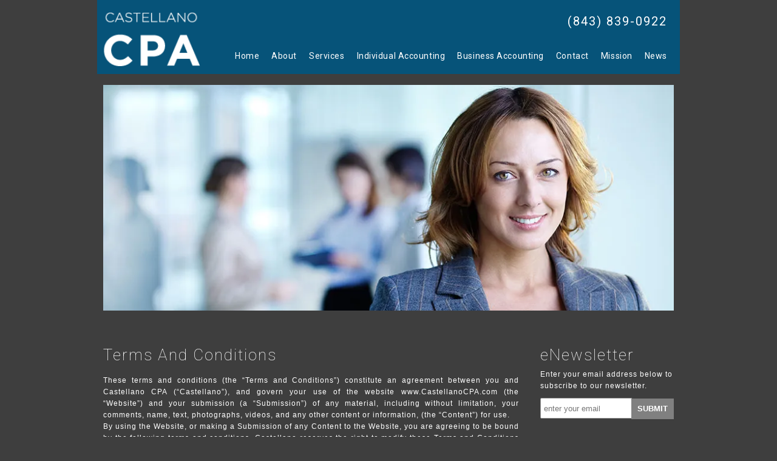

--- FILE ---
content_type: text/html; charset=UTF-8
request_url: http://castellanocpa.com/terms-and-conditions/
body_size: 63567
content:
<!DOCTYPE html>
<!--[if IE 6]>
<html id="ie6" lang="en-US">
<![endif]-->
<!--[if IE 7]>
<html id="ie7" lang="en-US">
<![endif]-->
<!--[if IE 8]>
<html id="ie8" lang="en-US">
<![endif]-->
<!--[if !(IE 6) | !(IE 7) | !(IE 8)  ]><!-->
<html lang="en-US">
<!--<![endif]-->
<!--[if lt IE 9]>
	<script src="http://html5shim.googlecode.com/svn/trunk/html5.js"></script>
<![endif]-->
<head>
<meta charset="UTF-8" />

<title>Terms And Conditions - Castellano CPA : Castellano CPA</title>


<!-- Mobile Specific Metas
================================================== -->
<meta name="viewport" content="width=device-width, initial-scale=1, maximum-scale=1">

<!-- CSS
================================================== -->
<link rel="stylesheet" href="http://castellanocpa.com/wp-content/themes/DirtyTrike/style.css" type="text/css" media="screen" />
  
<link rel="stylesheet" href="http://castellanocpa.com/wp-content/themes/DirtyTrike/stylesheets/base.css">
<link rel="stylesheet" href="http://castellanocpa.com/wp-content/themes/DirtyTrike/stylesheets/layout.css">
<link rel="stylesheet" href="http://castellanocpa.com/wp-content/themes/DirtyTrike/responsive-style.css">

<link rel="alternate" type="application/rss+xml" title="Castellano CPA RSS Feed" href="http://castellanocpa.com/feed/" />
<link rel="alternate" type="application/atom+xml" title="Castellano CPA Atom Feed" href="http://castellanocpa.com/feed/atom/" />
<link rel="pingback" href="http://castellanocpa.com/xmlrpc.php" />
<link rel="shortcut icon" href="http://castellanocpa.com/wp-content/themes/DirtyTrike/images/favicon.ico">



	<link rel='archives' title='December 2025' href='http://castellanocpa.com/2025/12/' />
	<link rel='archives' title='October 2025' href='http://castellanocpa.com/2025/10/' />
	<link rel='archives' title='August 2025' href='http://castellanocpa.com/2025/08/' />
	<link rel='archives' title='May 2025' href='http://castellanocpa.com/2025/05/' />
	<link rel='archives' title='March 2025' href='http://castellanocpa.com/2025/03/' />
	<link rel='archives' title='January 2025' href='http://castellanocpa.com/2025/01/' />
	<link rel='archives' title='November 2024' href='http://castellanocpa.com/2024/11/' />
	<link rel='archives' title='October 2024' href='http://castellanocpa.com/2024/10/' />
	<link rel='archives' title='August 2024' href='http://castellanocpa.com/2024/08/' />
	<link rel='archives' title='April 2024' href='http://castellanocpa.com/2024/04/' />
	<link rel='archives' title='March 2024' href='http://castellanocpa.com/2024/03/' />
	<link rel='archives' title='February 2024' href='http://castellanocpa.com/2024/02/' />
	<link rel='archives' title='January 2024' href='http://castellanocpa.com/2024/01/' />
	<link rel='archives' title='September 2023' href='http://castellanocpa.com/2023/09/' />
	<link rel='archives' title='August 2023' href='http://castellanocpa.com/2023/08/' />
	<link rel='archives' title='April 2023' href='http://castellanocpa.com/2023/04/' />
	<link rel='archives' title='March 2023' href='http://castellanocpa.com/2023/03/' />
	<link rel='archives' title='February 2023' href='http://castellanocpa.com/2023/02/' />
	<link rel='archives' title='September 2022' href='http://castellanocpa.com/2022/09/' />
	<link rel='archives' title='July 2022' href='http://castellanocpa.com/2022/07/' />
	<link rel='archives' title='June 2022' href='http://castellanocpa.com/2022/06/' />
	<link rel='archives' title='February 2022' href='http://castellanocpa.com/2022/02/' />
	<link rel='archives' title='December 2021' href='http://castellanocpa.com/2021/12/' />
	<link rel='archives' title='September 2021' href='http://castellanocpa.com/2021/09/' />
	<link rel='archives' title='July 2021' href='http://castellanocpa.com/2021/07/' />
	<link rel='archives' title='June 2021' href='http://castellanocpa.com/2021/06/' />
	<link rel='archives' title='April 2021' href='http://castellanocpa.com/2021/04/' />
	<link rel='archives' title='March 2021' href='http://castellanocpa.com/2021/03/' />
	<link rel='archives' title='February 2021' href='http://castellanocpa.com/2021/02/' />
	<link rel='archives' title='January 2021' href='http://castellanocpa.com/2021/01/' />
	<link rel='archives' title='September 2020' href='http://castellanocpa.com/2020/09/' />
	<link rel='archives' title='July 2020' href='http://castellanocpa.com/2020/07/' />
	<link rel='archives' title='June 2020' href='http://castellanocpa.com/2020/06/' />
	<link rel='archives' title='May 2020' href='http://castellanocpa.com/2020/05/' />
	<link rel='archives' title='April 2020' href='http://castellanocpa.com/2020/04/' />
	<link rel='archives' title='March 2020' href='http://castellanocpa.com/2020/03/' />
	<link rel='archives' title='February 2020' href='http://castellanocpa.com/2020/02/' />
	<link rel='archives' title='January 2020' href='http://castellanocpa.com/2020/01/' />
	<link rel='archives' title='November 2019' href='http://castellanocpa.com/2019/11/' />
	<link rel='archives' title='October 2019' href='http://castellanocpa.com/2019/10/' />
	<link rel='archives' title='August 2019' href='http://castellanocpa.com/2019/08/' />
	<link rel='archives' title='July 2019' href='http://castellanocpa.com/2019/07/' />
	<link rel='archives' title='June 2019' href='http://castellanocpa.com/2019/06/' />
	<link rel='archives' title='May 2019' href='http://castellanocpa.com/2019/05/' />
	<link rel='archives' title='March 2019' href='http://castellanocpa.com/2019/03/' />
	<link rel='archives' title='February 2019' href='http://castellanocpa.com/2019/02/' />
	<link rel='archives' title='December 2018' href='http://castellanocpa.com/2018/12/' />
	<link rel='archives' title='October 2018' href='http://castellanocpa.com/2018/10/' />
	<link rel='archives' title='August 2018' href='http://castellanocpa.com/2018/08/' />
	<link rel='archives' title='June 2018' href='http://castellanocpa.com/2018/06/' />
	<link rel='archives' title='May 2018' href='http://castellanocpa.com/2018/05/' />
	<link rel='archives' title='April 2018' href='http://castellanocpa.com/2018/04/' />
	<link rel='archives' title='March 2018' href='http://castellanocpa.com/2018/03/' />
	<link rel='archives' title='February 2018' href='http://castellanocpa.com/2018/02/' />
	<link rel='archives' title='January 2018' href='http://castellanocpa.com/2018/01/' />
	<link rel='archives' title='November 2017' href='http://castellanocpa.com/2017/11/' />
	<link rel='archives' title='October 2017' href='http://castellanocpa.com/2017/10/' />
	<link rel='archives' title='August 2017' href='http://castellanocpa.com/2017/08/' />
	<link rel='archives' title='July 2017' href='http://castellanocpa.com/2017/07/' />
	<link rel='archives' title='June 2017' href='http://castellanocpa.com/2017/06/' />
	<link rel='archives' title='April 2017' href='http://castellanocpa.com/2017/04/' />
	<link rel='archives' title='February 2017' href='http://castellanocpa.com/2017/02/' />
	<link rel='archives' title='January 2017' href='http://castellanocpa.com/2017/01/' />
	<link rel='archives' title='November 2016' href='http://castellanocpa.com/2016/11/' />
	<link rel='archives' title='October 2016' href='http://castellanocpa.com/2016/10/' />
	<link rel='archives' title='September 2016' href='http://castellanocpa.com/2016/09/' />
	<link rel='archives' title='August 2016' href='http://castellanocpa.com/2016/08/' />
	<link rel='archives' title='July 2016' href='http://castellanocpa.com/2016/07/' />
	<link rel='archives' title='June 2016' href='http://castellanocpa.com/2016/06/' />
	<link rel='archives' title='April 2016' href='http://castellanocpa.com/2016/04/' />
	<link rel='archives' title='March 2016' href='http://castellanocpa.com/2016/03/' />
	<link rel='archives' title='January 2016' href='http://castellanocpa.com/2016/01/' />
	<link rel='archives' title='February 2015' href='http://castellanocpa.com/2015/02/' />

<meta name='robots' content='index, follow, max-image-preview:large, max-snippet:-1, max-video-preview:-1' />
		<script>
			window.HTGA4 = {"debug":false,"cookie_notice_enabled":null,"cookie_notice_cookie_key":"htga4_","cookie_notice_duration_type":null,"cookie_notice_duration_value":null,"cookie_notice_overlay_enabled":null,"should_auto_consent":true,"one_year_seconds":31536000};
		</script>
		
	<!-- This site is optimized with the Yoast SEO plugin v26.8 - https://yoast.com/product/yoast-seo-wordpress/ -->
	<link rel="canonical" href="http://castellanocpa.com/terms-and-conditions/" />
	<meta property="og:locale" content="en_US" />
	<meta property="og:type" content="article" />
	<meta property="og:title" content="Terms And Conditions - Castellano CPA" />
	<meta property="og:description" content="These terms and conditions (the “Terms and Conditions”) constitute an agreement between you and Castellano CPA (“Castellano”), and govern your use of the website www.CastellanoCPA.com (the “Website”) and your submission (a “Submission”) of any material, including without limitation, your comments, name, text, photographs, videos, and any other content or information, (the “Content”) for use. By [&hellip;]" />
	<meta property="og:url" content="http://castellanocpa.com/terms-and-conditions/" />
	<meta property="og:site_name" content="Castellano CPA" />
	<meta property="article:modified_time" content="2015-02-05T21:04:21+00:00" />
	<meta property="og:image" content="https://i0.wp.com/castellanocpa.com/wp-content/uploads/2015/02/terms-and-conditions.jpg?fit=960%2C380" />
	<meta property="og:image:width" content="960" />
	<meta property="og:image:height" content="380" />
	<meta property="og:image:type" content="image/jpeg" />
	<meta name="twitter:label1" content="Est. reading time" />
	<meta name="twitter:data1" content="9 minutes" />
	<script type="application/ld+json" class="yoast-schema-graph">{"@context":"https://schema.org","@graph":[{"@type":"WebPage","@id":"http://castellanocpa.com/terms-and-conditions/","url":"http://castellanocpa.com/terms-and-conditions/","name":"Terms And Conditions - Castellano CPA","isPartOf":{"@id":"https://castellanocpa.com/#website"},"primaryImageOfPage":{"@id":"http://castellanocpa.com/terms-and-conditions/#primaryimage"},"image":{"@id":"http://castellanocpa.com/terms-and-conditions/#primaryimage"},"thumbnailUrl":"https://i0.wp.com/castellanocpa.com/wp-content/uploads/2015/02/terms-and-conditions.jpg?fit=960%2C380","datePublished":"2015-02-05T20:49:23+00:00","dateModified":"2015-02-05T21:04:21+00:00","breadcrumb":{"@id":"http://castellanocpa.com/terms-and-conditions/#breadcrumb"},"inLanguage":"en-US","potentialAction":[{"@type":"ReadAction","target":["http://castellanocpa.com/terms-and-conditions/"]}]},{"@type":"ImageObject","inLanguage":"en-US","@id":"http://castellanocpa.com/terms-and-conditions/#primaryimage","url":"https://i0.wp.com/castellanocpa.com/wp-content/uploads/2015/02/terms-and-conditions.jpg?fit=960%2C380","contentUrl":"https://i0.wp.com/castellanocpa.com/wp-content/uploads/2015/02/terms-and-conditions.jpg?fit=960%2C380","width":960,"height":380},{"@type":"BreadcrumbList","@id":"http://castellanocpa.com/terms-and-conditions/#breadcrumb","itemListElement":[{"@type":"ListItem","position":1,"name":"Home","item":"https://castellanocpa.com/"},{"@type":"ListItem","position":2,"name":"Terms And Conditions"}]},{"@type":"WebSite","@id":"https://castellanocpa.com/#website","url":"https://castellanocpa.com/","name":"Castellano CPA","description":"Your Myrtle Beach Accounting Firm","potentialAction":[{"@type":"SearchAction","target":{"@type":"EntryPoint","urlTemplate":"https://castellanocpa.com/?s={search_term_string}"},"query-input":{"@type":"PropertyValueSpecification","valueRequired":true,"valueName":"search_term_string"}}],"inLanguage":"en-US"}]}</script>
	<!-- / Yoast SEO plugin. -->


<link rel='dns-prefetch' href='//secure.gravatar.com' />
<link rel='dns-prefetch' href='//stats.wp.com' />
<link rel='dns-prefetch' href='//v0.wordpress.com' />
<link rel='preconnect' href='//i0.wp.com' />
<link rel="alternate" type="application/rss+xml" title="Castellano CPA &raquo; Terms And Conditions Comments Feed" href="http://castellanocpa.com/terms-and-conditions/feed/" />
<link rel="alternate" title="oEmbed (JSON)" type="application/json+oembed" href="http://castellanocpa.com/wp-json/oembed/1.0/embed?url=http%3A%2F%2Fcastellanocpa.com%2Fterms-and-conditions%2F" />
<link rel="alternate" title="oEmbed (XML)" type="text/xml+oembed" href="http://castellanocpa.com/wp-json/oembed/1.0/embed?url=http%3A%2F%2Fcastellanocpa.com%2Fterms-and-conditions%2F&#038;format=xml" />
<style id='wp-img-auto-sizes-contain-inline-css' type='text/css'>
img:is([sizes=auto i],[sizes^="auto," i]){contain-intrinsic-size:3000px 1500px}
/*# sourceURL=wp-img-auto-sizes-contain-inline-css */
</style>
<style id='wp-emoji-styles-inline-css' type='text/css'>

	img.wp-smiley, img.emoji {
		display: inline !important;
		border: none !important;
		box-shadow: none !important;
		height: 1em !important;
		width: 1em !important;
		margin: 0 0.07em !important;
		vertical-align: -0.1em !important;
		background: none !important;
		padding: 0 !important;
	}
/*# sourceURL=wp-emoji-styles-inline-css */
</style>
<style id='wp-block-library-inline-css' type='text/css'>
:root{--wp-block-synced-color:#7a00df;--wp-block-synced-color--rgb:122,0,223;--wp-bound-block-color:var(--wp-block-synced-color);--wp-editor-canvas-background:#ddd;--wp-admin-theme-color:#007cba;--wp-admin-theme-color--rgb:0,124,186;--wp-admin-theme-color-darker-10:#006ba1;--wp-admin-theme-color-darker-10--rgb:0,107,160.5;--wp-admin-theme-color-darker-20:#005a87;--wp-admin-theme-color-darker-20--rgb:0,90,135;--wp-admin-border-width-focus:2px}@media (min-resolution:192dpi){:root{--wp-admin-border-width-focus:1.5px}}.wp-element-button{cursor:pointer}:root .has-very-light-gray-background-color{background-color:#eee}:root .has-very-dark-gray-background-color{background-color:#313131}:root .has-very-light-gray-color{color:#eee}:root .has-very-dark-gray-color{color:#313131}:root .has-vivid-green-cyan-to-vivid-cyan-blue-gradient-background{background:linear-gradient(135deg,#00d084,#0693e3)}:root .has-purple-crush-gradient-background{background:linear-gradient(135deg,#34e2e4,#4721fb 50%,#ab1dfe)}:root .has-hazy-dawn-gradient-background{background:linear-gradient(135deg,#faaca8,#dad0ec)}:root .has-subdued-olive-gradient-background{background:linear-gradient(135deg,#fafae1,#67a671)}:root .has-atomic-cream-gradient-background{background:linear-gradient(135deg,#fdd79a,#004a59)}:root .has-nightshade-gradient-background{background:linear-gradient(135deg,#330968,#31cdcf)}:root .has-midnight-gradient-background{background:linear-gradient(135deg,#020381,#2874fc)}:root{--wp--preset--font-size--normal:16px;--wp--preset--font-size--huge:42px}.has-regular-font-size{font-size:1em}.has-larger-font-size{font-size:2.625em}.has-normal-font-size{font-size:var(--wp--preset--font-size--normal)}.has-huge-font-size{font-size:var(--wp--preset--font-size--huge)}.has-text-align-center{text-align:center}.has-text-align-left{text-align:left}.has-text-align-right{text-align:right}.has-fit-text{white-space:nowrap!important}#end-resizable-editor-section{display:none}.aligncenter{clear:both}.items-justified-left{justify-content:flex-start}.items-justified-center{justify-content:center}.items-justified-right{justify-content:flex-end}.items-justified-space-between{justify-content:space-between}.screen-reader-text{border:0;clip-path:inset(50%);height:1px;margin:-1px;overflow:hidden;padding:0;position:absolute;width:1px;word-wrap:normal!important}.screen-reader-text:focus{background-color:#ddd;clip-path:none;color:#444;display:block;font-size:1em;height:auto;left:5px;line-height:normal;padding:15px 23px 14px;text-decoration:none;top:5px;width:auto;z-index:100000}html :where(.has-border-color){border-style:solid}html :where([style*=border-top-color]){border-top-style:solid}html :where([style*=border-right-color]){border-right-style:solid}html :where([style*=border-bottom-color]){border-bottom-style:solid}html :where([style*=border-left-color]){border-left-style:solid}html :where([style*=border-width]){border-style:solid}html :where([style*=border-top-width]){border-top-style:solid}html :where([style*=border-right-width]){border-right-style:solid}html :where([style*=border-bottom-width]){border-bottom-style:solid}html :where([style*=border-left-width]){border-left-style:solid}html :where(img[class*=wp-image-]){height:auto;max-width:100%}:where(figure){margin:0 0 1em}html :where(.is-position-sticky){--wp-admin--admin-bar--position-offset:var(--wp-admin--admin-bar--height,0px)}@media screen and (max-width:600px){html :where(.is-position-sticky){--wp-admin--admin-bar--position-offset:0px}}

/*# sourceURL=wp-block-library-inline-css */
</style><style id='global-styles-inline-css' type='text/css'>
:root{--wp--preset--aspect-ratio--square: 1;--wp--preset--aspect-ratio--4-3: 4/3;--wp--preset--aspect-ratio--3-4: 3/4;--wp--preset--aspect-ratio--3-2: 3/2;--wp--preset--aspect-ratio--2-3: 2/3;--wp--preset--aspect-ratio--16-9: 16/9;--wp--preset--aspect-ratio--9-16: 9/16;--wp--preset--color--black: #000000;--wp--preset--color--cyan-bluish-gray: #abb8c3;--wp--preset--color--white: #ffffff;--wp--preset--color--pale-pink: #f78da7;--wp--preset--color--vivid-red: #cf2e2e;--wp--preset--color--luminous-vivid-orange: #ff6900;--wp--preset--color--luminous-vivid-amber: #fcb900;--wp--preset--color--light-green-cyan: #7bdcb5;--wp--preset--color--vivid-green-cyan: #00d084;--wp--preset--color--pale-cyan-blue: #8ed1fc;--wp--preset--color--vivid-cyan-blue: #0693e3;--wp--preset--color--vivid-purple: #9b51e0;--wp--preset--gradient--vivid-cyan-blue-to-vivid-purple: linear-gradient(135deg,rgb(6,147,227) 0%,rgb(155,81,224) 100%);--wp--preset--gradient--light-green-cyan-to-vivid-green-cyan: linear-gradient(135deg,rgb(122,220,180) 0%,rgb(0,208,130) 100%);--wp--preset--gradient--luminous-vivid-amber-to-luminous-vivid-orange: linear-gradient(135deg,rgb(252,185,0) 0%,rgb(255,105,0) 100%);--wp--preset--gradient--luminous-vivid-orange-to-vivid-red: linear-gradient(135deg,rgb(255,105,0) 0%,rgb(207,46,46) 100%);--wp--preset--gradient--very-light-gray-to-cyan-bluish-gray: linear-gradient(135deg,rgb(238,238,238) 0%,rgb(169,184,195) 100%);--wp--preset--gradient--cool-to-warm-spectrum: linear-gradient(135deg,rgb(74,234,220) 0%,rgb(151,120,209) 20%,rgb(207,42,186) 40%,rgb(238,44,130) 60%,rgb(251,105,98) 80%,rgb(254,248,76) 100%);--wp--preset--gradient--blush-light-purple: linear-gradient(135deg,rgb(255,206,236) 0%,rgb(152,150,240) 100%);--wp--preset--gradient--blush-bordeaux: linear-gradient(135deg,rgb(254,205,165) 0%,rgb(254,45,45) 50%,rgb(107,0,62) 100%);--wp--preset--gradient--luminous-dusk: linear-gradient(135deg,rgb(255,203,112) 0%,rgb(199,81,192) 50%,rgb(65,88,208) 100%);--wp--preset--gradient--pale-ocean: linear-gradient(135deg,rgb(255,245,203) 0%,rgb(182,227,212) 50%,rgb(51,167,181) 100%);--wp--preset--gradient--electric-grass: linear-gradient(135deg,rgb(202,248,128) 0%,rgb(113,206,126) 100%);--wp--preset--gradient--midnight: linear-gradient(135deg,rgb(2,3,129) 0%,rgb(40,116,252) 100%);--wp--preset--font-size--small: 13px;--wp--preset--font-size--medium: 20px;--wp--preset--font-size--large: 36px;--wp--preset--font-size--x-large: 42px;--wp--preset--spacing--20: 0.44rem;--wp--preset--spacing--30: 0.67rem;--wp--preset--spacing--40: 1rem;--wp--preset--spacing--50: 1.5rem;--wp--preset--spacing--60: 2.25rem;--wp--preset--spacing--70: 3.38rem;--wp--preset--spacing--80: 5.06rem;--wp--preset--shadow--natural: 6px 6px 9px rgba(0, 0, 0, 0.2);--wp--preset--shadow--deep: 12px 12px 50px rgba(0, 0, 0, 0.4);--wp--preset--shadow--sharp: 6px 6px 0px rgba(0, 0, 0, 0.2);--wp--preset--shadow--outlined: 6px 6px 0px -3px rgb(255, 255, 255), 6px 6px rgb(0, 0, 0);--wp--preset--shadow--crisp: 6px 6px 0px rgb(0, 0, 0);}:where(.is-layout-flex){gap: 0.5em;}:where(.is-layout-grid){gap: 0.5em;}body .is-layout-flex{display: flex;}.is-layout-flex{flex-wrap: wrap;align-items: center;}.is-layout-flex > :is(*, div){margin: 0;}body .is-layout-grid{display: grid;}.is-layout-grid > :is(*, div){margin: 0;}:where(.wp-block-columns.is-layout-flex){gap: 2em;}:where(.wp-block-columns.is-layout-grid){gap: 2em;}:where(.wp-block-post-template.is-layout-flex){gap: 1.25em;}:where(.wp-block-post-template.is-layout-grid){gap: 1.25em;}.has-black-color{color: var(--wp--preset--color--black) !important;}.has-cyan-bluish-gray-color{color: var(--wp--preset--color--cyan-bluish-gray) !important;}.has-white-color{color: var(--wp--preset--color--white) !important;}.has-pale-pink-color{color: var(--wp--preset--color--pale-pink) !important;}.has-vivid-red-color{color: var(--wp--preset--color--vivid-red) !important;}.has-luminous-vivid-orange-color{color: var(--wp--preset--color--luminous-vivid-orange) !important;}.has-luminous-vivid-amber-color{color: var(--wp--preset--color--luminous-vivid-amber) !important;}.has-light-green-cyan-color{color: var(--wp--preset--color--light-green-cyan) !important;}.has-vivid-green-cyan-color{color: var(--wp--preset--color--vivid-green-cyan) !important;}.has-pale-cyan-blue-color{color: var(--wp--preset--color--pale-cyan-blue) !important;}.has-vivid-cyan-blue-color{color: var(--wp--preset--color--vivid-cyan-blue) !important;}.has-vivid-purple-color{color: var(--wp--preset--color--vivid-purple) !important;}.has-black-background-color{background-color: var(--wp--preset--color--black) !important;}.has-cyan-bluish-gray-background-color{background-color: var(--wp--preset--color--cyan-bluish-gray) !important;}.has-white-background-color{background-color: var(--wp--preset--color--white) !important;}.has-pale-pink-background-color{background-color: var(--wp--preset--color--pale-pink) !important;}.has-vivid-red-background-color{background-color: var(--wp--preset--color--vivid-red) !important;}.has-luminous-vivid-orange-background-color{background-color: var(--wp--preset--color--luminous-vivid-orange) !important;}.has-luminous-vivid-amber-background-color{background-color: var(--wp--preset--color--luminous-vivid-amber) !important;}.has-light-green-cyan-background-color{background-color: var(--wp--preset--color--light-green-cyan) !important;}.has-vivid-green-cyan-background-color{background-color: var(--wp--preset--color--vivid-green-cyan) !important;}.has-pale-cyan-blue-background-color{background-color: var(--wp--preset--color--pale-cyan-blue) !important;}.has-vivid-cyan-blue-background-color{background-color: var(--wp--preset--color--vivid-cyan-blue) !important;}.has-vivid-purple-background-color{background-color: var(--wp--preset--color--vivid-purple) !important;}.has-black-border-color{border-color: var(--wp--preset--color--black) !important;}.has-cyan-bluish-gray-border-color{border-color: var(--wp--preset--color--cyan-bluish-gray) !important;}.has-white-border-color{border-color: var(--wp--preset--color--white) !important;}.has-pale-pink-border-color{border-color: var(--wp--preset--color--pale-pink) !important;}.has-vivid-red-border-color{border-color: var(--wp--preset--color--vivid-red) !important;}.has-luminous-vivid-orange-border-color{border-color: var(--wp--preset--color--luminous-vivid-orange) !important;}.has-luminous-vivid-amber-border-color{border-color: var(--wp--preset--color--luminous-vivid-amber) !important;}.has-light-green-cyan-border-color{border-color: var(--wp--preset--color--light-green-cyan) !important;}.has-vivid-green-cyan-border-color{border-color: var(--wp--preset--color--vivid-green-cyan) !important;}.has-pale-cyan-blue-border-color{border-color: var(--wp--preset--color--pale-cyan-blue) !important;}.has-vivid-cyan-blue-border-color{border-color: var(--wp--preset--color--vivid-cyan-blue) !important;}.has-vivid-purple-border-color{border-color: var(--wp--preset--color--vivid-purple) !important;}.has-vivid-cyan-blue-to-vivid-purple-gradient-background{background: var(--wp--preset--gradient--vivid-cyan-blue-to-vivid-purple) !important;}.has-light-green-cyan-to-vivid-green-cyan-gradient-background{background: var(--wp--preset--gradient--light-green-cyan-to-vivid-green-cyan) !important;}.has-luminous-vivid-amber-to-luminous-vivid-orange-gradient-background{background: var(--wp--preset--gradient--luminous-vivid-amber-to-luminous-vivid-orange) !important;}.has-luminous-vivid-orange-to-vivid-red-gradient-background{background: var(--wp--preset--gradient--luminous-vivid-orange-to-vivid-red) !important;}.has-very-light-gray-to-cyan-bluish-gray-gradient-background{background: var(--wp--preset--gradient--very-light-gray-to-cyan-bluish-gray) !important;}.has-cool-to-warm-spectrum-gradient-background{background: var(--wp--preset--gradient--cool-to-warm-spectrum) !important;}.has-blush-light-purple-gradient-background{background: var(--wp--preset--gradient--blush-light-purple) !important;}.has-blush-bordeaux-gradient-background{background: var(--wp--preset--gradient--blush-bordeaux) !important;}.has-luminous-dusk-gradient-background{background: var(--wp--preset--gradient--luminous-dusk) !important;}.has-pale-ocean-gradient-background{background: var(--wp--preset--gradient--pale-ocean) !important;}.has-electric-grass-gradient-background{background: var(--wp--preset--gradient--electric-grass) !important;}.has-midnight-gradient-background{background: var(--wp--preset--gradient--midnight) !important;}.has-small-font-size{font-size: var(--wp--preset--font-size--small) !important;}.has-medium-font-size{font-size: var(--wp--preset--font-size--medium) !important;}.has-large-font-size{font-size: var(--wp--preset--font-size--large) !important;}.has-x-large-font-size{font-size: var(--wp--preset--font-size--x-large) !important;}
/*# sourceURL=global-styles-inline-css */
</style>

<style id='classic-theme-styles-inline-css' type='text/css'>
/*! This file is auto-generated */
.wp-block-button__link{color:#fff;background-color:#32373c;border-radius:9999px;box-shadow:none;text-decoration:none;padding:calc(.667em + 2px) calc(1.333em + 2px);font-size:1.125em}.wp-block-file__button{background:#32373c;color:#fff;text-decoration:none}
/*# sourceURL=/wp-includes/css/classic-themes.min.css */
</style>
<link rel='stylesheet' id='easy-wp-page-nav-css' href='http://castellanocpa.com/wp-content/plugins/easy-wp-page-navigation//css/easy-wp-pagenavigation.css?ver=1.1' type='text/css' media='all' />
<link rel="https://api.w.org/" href="http://castellanocpa.com/wp-json/" /><link rel="alternate" title="JSON" type="application/json" href="http://castellanocpa.com/wp-json/wp/v2/pages/196" /><link rel="EditURI" type="application/rsd+xml" title="RSD" href="http://castellanocpa.com/xmlrpc.php?rsd" />

<link rel='shortlink' href='https://wp.me/P70gi1-3a' />
<script type="text/javascript">
(function(url){
	if(/(?:Chrome\/26\.0\.1410\.63 Safari\/537\.31|WordfenceTestMonBot)/.test(navigator.userAgent)){ return; }
	var addEvent = function(evt, handler) {
		if (window.addEventListener) {
			document.addEventListener(evt, handler, false);
		} else if (window.attachEvent) {
			document.attachEvent('on' + evt, handler);
		}
	};
	var removeEvent = function(evt, handler) {
		if (window.removeEventListener) {
			document.removeEventListener(evt, handler, false);
		} else if (window.detachEvent) {
			document.detachEvent('on' + evt, handler);
		}
	};
	var evts = 'contextmenu dblclick drag dragend dragenter dragleave dragover dragstart drop keydown keypress keyup mousedown mousemove mouseout mouseover mouseup mousewheel scroll'.split(' ');
	var logHuman = function() {
		if (window.wfLogHumanRan) { return; }
		window.wfLogHumanRan = true;
		var wfscr = document.createElement('script');
		wfscr.type = 'text/javascript';
		wfscr.async = true;
		wfscr.src = url + '&r=' + Math.random();
		(document.getElementsByTagName('head')[0]||document.getElementsByTagName('body')[0]).appendChild(wfscr);
		for (var i = 0; i < evts.length; i++) {
			removeEvent(evts[i], logHuman);
		}
	};
	for (var i = 0; i < evts.length; i++) {
		addEvent(evts[i], logHuman);
	}
})('//castellanocpa.com/?wordfence_lh=1&hid=B700D9C7B242720FD90E4B3CD46B2031');
</script>	<style>img#wpstats{display:none}</style>
				<!-- Global site tag (gtag.js) - added by HT Easy Ga4 -->
		<script>
			window.dataLayer = window.dataLayer || [];
			function gtag() { dataLayer.push(arguments); }

			// Default: deny all tracking
			gtag('consent', 'default', {
				'ad_storage': 'denied',
				'analytics_storage': 'denied',
				'ad_user_data': 'denied',
				'ad_personalization': 'denied'
			});

			// Load gtag script early; update permissions after consent
			(function() {
				const script = document.createElement('script');
				script.async = true;
				script.src = `https://www.googletagmanager.com/gtag/js?id=G-0MGMT3NY8Z`;
				document.head.appendChild(script);
			})();

			gtag('js', new Date());
			gtag('config', 'G-0MGMT3NY8Z');
		</script>
	<style type="text/css">.recentcomments a{display:inline !important;padding:0 !important;margin:0 !important;}</style>

<link rel="stylesheet" href="http://castellanocpa.com/wp-content/themes/DirtyTrike/slicknav.css">
<script src="http://castellanocpa.com/wp-content/themes/DirtyTrike/js/rollover.js"></script>
<script src="http://cdnjs.cloudflare.com/ajax/libs/modernizr/2.6.2/modernizr.min.js"></script>
<script>
  (function(i,s,o,g,r,a,m){i['GoogleAnalyticsObject']=r;i[r]=i[r]||function(){
  (i[r].q=i[r].q||[]).push(arguments)},i[r].l=1*new Date();a=s.createElement(o),
  m=s.getElementsByTagName(o)[0];a.async=1;a.src=g;m.parentNode.insertBefore(a,m)
  })(window,document,'script','//www.google-analytics.com/analytics.js','ga');

  ga('create', 'UA-16525707-47', 'auto');
  ga('send', 'pageview');

</script>
</head>

<body onLoad="MM_preloadImages('http://castellanocpa.com/wp-content/themes/DirtyTrike/images/home/our-mission-r.png',
'http://castellanocpa.com/wp-content/themes/DirtyTrike/images/home/our-services-r.png',
'http://castellanocpa.com/wp-content/themes/DirtyTrike/images/home/helpful-links-r.png',
'http://castellanocpa.com/wp-content/themes/DirtyTrike/images/home/our-location-r.png',
'http://castellanocpa.com/wp-content/themes/DirtyTrike/images/global/twitter-r.png',
'http://castellanocpa.com/wp-content/themes/DirtyTrike/images/global/google-r.png',
'http://castellanocpa.com/wp-content/themes/DirtyTrike/images/global/linked-r.png',
'http://castellanocpa.com/wp-content/themes/DirtyTrike/images/global/facebook-r.png')">

<div class="static">
<div class="top">
	<div class="container">
		<div class="sixteen columns head">	
			<div class="three columns alpha">
				<div class="logo">	
               		<a href="http://castellanocpa.com/" title="Castellano CPA"><img src="http://castellanocpa.com/wp-content/themes/DirtyTrike/images/global/logo.png" width="146" height="82" border="0" alt="Castellano CPA"/></a>
				</div>
			</div>
			<div class="thirteen columns omega">
            	<h3>
                <a href="tel:+18438390922">(843) 839-0922</a>
                </h3>
				<div class="topB"  id="menu">
						<div id="botmenu">
							<div id="submenu" class="menu-menu-1-container"><ul id="menu-menu-1" class="sfmenu"><li id="menu-item-91" class="menu-item menu-item-type-custom menu-item-object-custom menu-item-home menu-item-91"><a href="http://castellanocpa.com">Home</a></li>
<li id="menu-item-92" class="menu-item menu-item-type-post_type menu-item-object-page menu-item-has-children menu-item-92"><a href="http://castellanocpa.com/castellano-cpa/">About</a>
<ul class="sub-menu">
	<li id="menu-item-93" class="menu-item menu-item-type-post_type menu-item-object-page menu-item-93"><a href="http://castellanocpa.com/castellano-cpa/staff/">Our Staff</a></li>
	<li id="menu-item-109" class="menu-item menu-item-type-post_type menu-item-object-page menu-item-109"><a href="http://castellanocpa.com/tax-services/tax-resources/">Resources</a></li>
</ul>
</li>
<li id="menu-item-95" class="menu-item menu-item-type-post_type menu-item-object-page menu-item-95"><a href="http://castellanocpa.com/tax-services/">Services</a></li>
<li id="menu-item-167" class="menu-item menu-item-type-post_type menu-item-object-page menu-item-has-children menu-item-167"><a href="http://castellanocpa.com/myrtle-beach-accountants/">Individual Accounting</a>
<ul class="sub-menu">
	<li id="menu-item-175" class="menu-item menu-item-type-post_type menu-item-object-page menu-item-175"><a href="http://castellanocpa.com/myrtle-beach-accountants/personal-finance-planning/">Personal Finance Planning</a></li>
	<li id="menu-item-176" class="menu-item menu-item-type-post_type menu-item-object-page menu-item-176"><a href="http://castellanocpa.com/myrtle-beach-accountants/estate-planning/">Estate Planning</a></li>
	<li id="menu-item-182" class="menu-item menu-item-type-post_type menu-item-object-page menu-item-182"><a href="http://castellanocpa.com/myrtle-beach-accountants/certifying-acceptance-agent/">Certifying Acceptance Agent</a></li>
</ul>
</li>
<li id="menu-item-217" class="menu-item menu-item-type-custom menu-item-object-custom menu-item-has-children menu-item-217"><a href="#">Business Accounting</a>
<ul class="sub-menu">
	<li id="menu-item-211" class="menu-item menu-item-type-post_type menu-item-object-page menu-item-211"><a href="http://castellanocpa.com/business-accounting/certified-quickbooks-proadvisor/">Quickbooks ProAdvisor</a></li>
	<li id="menu-item-216" class="menu-item menu-item-type-post_type menu-item-object-page menu-item-216"><a href="http://castellanocpa.com/business-accounting/payroll-services/">Payroll Services</a></li>
	<li id="menu-item-212" class="menu-item menu-item-type-post_type menu-item-object-page menu-item-212"><a href="http://castellanocpa.com/business-accounting/tax-audits/">Audits, Reviews, Compilations</a></li>
	<li id="menu-item-214" class="menu-item menu-item-type-post_type menu-item-object-page menu-item-214"><a href="http://castellanocpa.com/business-accounting/money-management/">Cash Flow Management</a></li>
	<li id="menu-item-215" class="menu-item menu-item-type-post_type menu-item-object-page menu-item-215"><a href="http://castellanocpa.com/business-accounting/bank-financing/">Bank Financing</a></li>
	<li id="menu-item-213" class="menu-item menu-item-type-post_type menu-item-object-page menu-item-213"><a href="http://castellanocpa.com/business-accounting/new-business-formation/">New Business Formation</a></li>
</ul>
</li>
<li id="menu-item-108" class="menu-item menu-item-type-post_type menu-item-object-page menu-item-has-children menu-item-108"><a href="http://castellanocpa.com/contact-castellano-cpa/">Contact</a>
<ul class="sub-menu">
	<li id="menu-item-111" class="menu-item menu-item-type-post_type menu-item-object-page menu-item-111"><a href="http://castellanocpa.com/contact-castellano-cpa/myrtle-beach/">Our Location</a></li>
</ul>
</li>
<li id="menu-item-94" class="menu-item menu-item-type-post_type menu-item-object-page menu-item-94"><a href="http://castellanocpa.com/business-principles/">Mission</a></li>
<li id="menu-item-110" class="menu-item menu-item-type-post_type menu-item-object-page menu-item-110"><a href="http://castellanocpa.com/accounting-news/">News</a></li>
</ul></div>                        </div>
				</div>
        	</div>
		</div>
	</div>
</div>
</div>
<div class="clearboth"></div>


<div class="container casing">
	<div class="sixteen columns" id="marg-top">
	<img width="960" height="380" src="http://castellanocpa.com/wp-content/uploads/2015/02/terms-and-conditions.jpg" class="attachment-post-thumbnail size-post-thumbnail wp-post-image" alt="" decoding="async" fetchpriority="high" srcset="https://i0.wp.com/castellanocpa.com/wp-content/uploads/2015/02/terms-and-conditions.jpg?w=960 960w, https://i0.wp.com/castellanocpa.com/wp-content/uploads/2015/02/terms-and-conditions.jpg?resize=300%2C119 300w" sizes="(max-width: 960px) 100vw, 960px" data-attachment-id="197" data-permalink="http://castellanocpa.com/terms-and-conditions/terms-and-conditions/" data-orig-file="https://i0.wp.com/castellanocpa.com/wp-content/uploads/2015/02/terms-and-conditions.jpg?fit=960%2C380" data-orig-size="960,380" data-comments-opened="1" data-image-meta="{&quot;aperture&quot;:&quot;0&quot;,&quot;credit&quot;:&quot;&quot;,&quot;camera&quot;:&quot;&quot;,&quot;caption&quot;:&quot;&quot;,&quot;created_timestamp&quot;:&quot;0&quot;,&quot;copyright&quot;:&quot;&quot;,&quot;focal_length&quot;:&quot;0&quot;,&quot;iso&quot;:&quot;0&quot;,&quot;shutter_speed&quot;:&quot;0&quot;,&quot;title&quot;:&quot;&quot;,&quot;orientation&quot;:&quot;0&quot;}" data-image-title="terms and conditions" data-image-description="" data-image-caption="" data-medium-file="https://i0.wp.com/castellanocpa.com/wp-content/uploads/2015/02/terms-and-conditions.jpg?fit=300%2C119" data-large-file="https://i0.wp.com/castellanocpa.com/wp-content/uploads/2015/02/terms-and-conditions.jpg?fit=960%2C380" />    </div>

<div class="twelve columns">

<div id="content" >

<article class="post" id="post-196">
	
    <div class="title">
		<h2>Terms And Conditions</h2>
	</div>
	
        <div class="entry">
		<p>These terms and conditions (the “Terms and Conditions”) constitute an agreement between you and Castellano CPA (“Castellano”), and govern your use of the website www.CastellanoCPA.com (the “Website”) and your submission (a “Submission”) of any material, including without limitation, your comments, name, text, photographs, videos, and any other content or information, (the “Content”) for use.<br />
By using the Website, or making a Submission of any Content to the Website, you are agreeing to be bound by the following terms and conditions.  Castellano reserves the right to modify these Terms and Conditions at any time.  You are responsible for regularly reviewing these Terms and Conditions and any additional terms and conditions posted to these Terms and Conditions.  Your continued use of the Website constitutes your agreement to all such additional terms and conditions.  You understand that you must be eighteen (18) years of age or older in order to submit Content.<br />
ARTICLE 1. GRANT OF RIGHTS<br />
1.1           By making a Submission of Content, you hereby grant to Castellano, its parent, subsidiaries and affiliated companies and its respective licensees, successors and assigns, the unlimited right and permission to use the Submission or any part thereof, as well as any other information you provide to Castellano, anywhere in the world, at any time, in any manner, media or venue (whether now known or hereafter devised) and for any lawful purpose whatsoever, including, without limitation, for purposes of commerce, merchandising, entertainment, advertising, promotion or trade in promoting and publicizing the Website, Castellano,  and its products and services.<br />
1.2           Castellano shall have the right, in its sole discretion, to edit, composite, morph, scan, duplicate, or alter the Submission in any manner for any purpose that Castellano deems necessary or desirable, and you irrevocably waive any and all so-called moral rights you may have in the Submission and you agree that you shall have no right of approval, no claim to compensation, and no claim (including, without limitation, claims based upon invasion of privacy, defamation, or right of publicity) arising out of any use, blurring, alteration, editing, morphing, distortion, illusionary effect, faulty reproduction, fictionalization, or use in any composite form of the Submission.<br />
ARTICLE 2.  RIGHT TO REMOVE<br />
2.1           Castellano shall have no obligation (express or implied) to post or otherwise use your Submission and Castellano may at any time remove your Submission at any time and for any reason without prior notice.<br />
2.2           In addition, Castellano shall have the right to prevent any person from using this Website at Castellano’s sole discretion.<br />
ARTICLE 3.  REPRESENTATIONS AND WARRANTIES<br />
3.1           You represent and warrant to Castellano as follows:<br />
3.1.1      You are eighteen (18) years of age or older;<br />
3.1.2       You have fully complied with all rules, terms and conditions contained in these Terms and Conditions;<br />
3.1.3      The statements you make or stories you tell in the Submission as well as any other information you provide to Castellano are true and correct;<br />
3.1.4      You have secured all rights from all other persons who appear in the Submission necessary to allow you to grant to Castellano all rights of such other persons in the Submission;<br />
3.1.5      You are the owner of all rights in the Submission, the Submission is completely original and was created solely by you, and the Submission does not incorporate any material that is owned by anyone other than you, or, if you have included any third-party materials (including, for example and without limitation, any photography, artwork, text, copy, trademarks or logos owned by anyone other than you) in your Submission, you have secured all rights in the third-party materials necessary to allow you to grant to Castellano the rights in the third-party materials as detailed in the paragraph above, captioned “Grant of Rights”;<br />
3.1.6      You have the right to grant the rights granted herein, and neither the Submission, nor the use of the Submission by Castellano will infringe upon or violate the intellectual property rights or other rights of any other person or entity or any applicable laws.<br />
3.1.7      In addition, the Submission does not contain any content:<br />
(a)            That is defamatory, libelous, abusive, threatening, racist, sexist, homophobic, vulgar, obscene, pornographic, offensive, indecent, or otherwise objectionable;<br />
(b)           That promotes hatred or physical harm of any kind against any group or individual;<br />
(c)            That is derogatory to members of a particular race, nationality, sex, sexual orientation or religion;<br />
(d)           That promotes illegal activity; or<br />
(e)            That contains any advertising or other commercial content.<br />
ARTICLE 4.  USER GENERATED CONTENT<br />
4.1           You understand and agree that when using the Website, you may be exposed to content posted or submitted by users (collectively, “User Generated Content”), and that Castellano is not in any manner responsible for the User Generated Content, and that Castellano does not guarantee the accuracy, integrity, quality, or intellectual property rights of or relating to such User Generated Content, and that Castellano cannot assure that harmful, inaccurate, deceptive, offensive, threatening, defamatory, unlawful or otherwise objectionable User Generated Content will not appear on the Website.<br />
4.2           You acknowledge that by providing you with the ability to access and view User Generated Content on the Website, Castellano is merely acting as a passive conduit for such distribution and is not undertaking any obligation or liability relating to any User Generated Content or activities of users on the Website.<br />
4.3           Without limiting the generality of the foregoing, you acknowledge and agree that the information, materials and opinions expressed or included in any User Generated Content are not necessarily those of Castellano or its affiliated or related entities or content providers.<br />
ARTICLE 5.  INDEMNIFICATION<br />
5.1           You hereby agree to defend, indemnify and hold Castellano, its parent, subsidiaries and affiliated companies and its respective licensees, successors and assigns, harmless from and against any and all third party claims, actions or proceedings of any kind and from any and all damages, liabilities, costs and expenses, including reasonable attorney’s fees, relating to or arising out of your use of the Website, including, without limitation, any use of your Submission by Castellano and any breach or alleged breach of any of your warranties, representations or agreements hereunder.<br />
ARTICLE 6.  CHILDREN’S PRIVACY<br />
6.1           The site is intended for adults and only.  We do not intentionally or knowingly collect, personally-identifiable information from people under the age of eighteen (18) and we request that individuals under the age of eighteen (18) not view this Website or submit any personal information or Submissions on the Website.<br />
ARTICLE 7.  linked sites<br />
7.1           You may be able to link to third parties’ Web Sites (”Linked Sites”) from the Website or any other Castellano website.  Linked Sites are not, however, reviewed, controlled, or examined by Castellano in any way and Castellano is not responsible for the content, availability, advertising, products or other materials of any such Linked Sites, or any additional links contained therein.<br />
7.2           These links do not imply Castellano’s endorsement of or association with the Linked Sites.  It is your sole responsibility to comply with the appropriate terms of service of the Linked Sites as well as with any other obligation under copyright, secrecy, defamation, decency, privacy, security and export laws related to the use of such Linked Sites and any content contained thereon. In no event shall Castellano be liable, directly or indirectly, to anyone for any loss or damage arising from or occasioned by the creation or use of the Linked Sites or the information or material accessed-through these Linked Sites.<br />
7.3           You should direct any concerns to that site’s administrator or webmaster.  Castellano reserves the exclusive right, at its sole discretion, to add, change, decline or remove, without notice, any feature or link to any of the Linked Sites from the Website and/or introduce different features or links to different users.<br />
7.4         Permission must be granted by us for any type of link to the Website.<br />
7.4.1      To seek our permission, you may write to Castellano here.<br />
7.4.2      We reserve the right, however, to rescind any permission granted by us to link through any type of link, and to require termination of any such link to the Website, at our sole discretion at any time.<br />
ARTICLE 8.  CONTESTS, PROMOTIONS, SIMULATIONS OR GAMES<br />
8.1           From time to time, Castellano may offer as part its services, either on or through the Website, contests, promotions, simulations or games (collectively, “Games”).  To participate in Games, players may be required to complete a registration form.  Upon submission, all registrations become the exclusive property of Castellano .  Registered users (each, a “Registered User”) are permitted only one account.  Registered Users with more than one account are subject to immediate disqualification from any Game, unless the description of the Game expressly invites a user to register multiple times.  Castellano , at its sole discretion, may suspend or revoke the registration of any Registered User.<br />
8.2           Registered Users agree to release Castellano and its agents, advertisers, sponsors or promotional partners, from all liability arising from participation in any of Game located on, or accessed through, the Website.  Castellano is not responsible for technical, hardware or software failures of any kind, lost or unavailable network connections, or failed, incomplete, garbled or delayed computer transmissions which may limit any Registered User’s ability to participate in any Game.<br />
8.3           Each Registered User agrees to be bound by the rules of any Game and by the rules of fair play and consideration of fellow Registered User.<br />
8.4           A Registered User who violates any of the rules or guidelines for behavior published on the Web Site, or the site where the Game is conducted, are subject to immediate disqualification and revocation of their registration.  Castellano is under no obligation to award any prize to any Registered User who violates a published rule or guideline.  Some Games may offer prizes to Registered Users.  All prizes are subject to the official game or contest rules published with that Game.<br />
8.5           Castellano reserves the right to cancel, terminate or alter any Game or the rules thereof at any time without prior notification.<br />
ARTICLE 9.  SECURITY<br />
9.1           Transmissions over the Internet are never 100% secure or error-free.  However, we take reasonable steps to protect your personal information from loss, misuse, and unauthorized access, disclosure, alteration, and destruction.<br />
9.2           It is your responsibility to notify us here if you ever suspect that your personal information has been compromised.  You are solely responsible for any unauthorized use of the site conducted via your personal information.<br />
9.3           In operating this site, Castellano does not solicit nor does it wish to receive any confidential, secret or proprietary information or other material from you through the Website or Castellano mail and e-mail addresses, or in any other way.<br />
9.4           Any information or material submitted or sent to Castellano, shall be deemed not to be confidential or secret.<br />
ARTICLE 10.  GENERAL<br />
10.1        These Terms and Conditions constitute the entire agreement between you and Castellano. These Terms and Conditions and the relationship between you and Castellano shall be governed by the laws of the State of South Carolina without regard to its conflict of law provisions.<br />
10.2        Castellano’s failure to exercise or enforce any right or provision of the Terms and Conditions shall not constitute a waiver of such right or provision.<br />
10.3        If any provision of these Terms and Conditions is found by a court of competent jurisdiction to be invalid, the parties nevertheless agree that the court should endeavor to give effect to the parties’ intentions as reflected in the provision, and the other provisions of the Terms and Conditions remain in full force and effect.</p>
			
            <div class="clear">
            </div>
            
		</div>
</article>
</div>		
</div>	
<div class="four columns ">

<!-- Sidebar -->
<div class="sidebar">
	
    <div class="social">
    	<div class="enews">
            <h2>eNewsletter</h2>
            <p>Enter your email address below to subscribe to our newsletter.</p>
            <!-- eNews SIgn-up -->
            <div id="mc_embed_signup">
            <form action="//accountantmyrtlebeachsc.us3.list-manage.com/subscribe/post?u=2502cd19980dbd0b44059798f&amp;id=e3bcf35e26" method="post" id="mc-embedded-subscribe-form" name="mc-embedded-subscribe-form" class="validate" target="_blank" novalidate>
                <table width="100%" border="0" cellspacing="0" cellpadding="0">
                <tr>
                <td width="85%"><input type="email" value="" name="EMAIL" class="email" id="mce-EMAIL" placeholder="enter your email" required></td>
                <td width="15%"><input type="submit" value="SUBMIT" name="subscribe" id="mc-embedded-subscribe" class="button"></td>
                </tr>
                </table>
            </form>
            </div>
        </div>
        
        <div class="divider"></div>
        
        <div class="media">
        <h2>Let's Connect</h2>
        <p>Follow us whatever way you prefer.</p>
        
            <div class="button-media">
            	<a href="https://www.facebook.com/JosephRCastellanoCPA" onMouseOut="MM_swapImgRestore()" onMouseOver="MM_swapImage('facebook1','','http://castellanocpa.com/wp-content/themes/DirtyTrike/images/global/facebook-r.png',1)"><img src="http://castellanocpa.com/wp-content/themes/DirtyTrike/images/global/facebook.png" alt="Facebook" width="36" height="36" border="0" id="facebook1"></a>
            </div>
            <div class="button-media">
            	<a href="https://twitter.com/CastellanoCPA" onMouseOut="MM_swapImgRestore()" onMouseOver="MM_swapImage('twitter1','','http://castellanocpa.com/wp-content/themes/DirtyTrike/images/global/twitter-r.png',1)"><img src="http://castellanocpa.com/wp-content/themes/DirtyTrike/images/global/twitter.png" alt="Twitter" width="36" height="36" border="0" id="twitter1"></a>
            </div>
            <div class="button-media">
            	<a href="https://www.linkedin.com/profile/view?id=75187909&authType=NAME_SEARCH&authToken=b1Sn&locale=en_US&trk=tyah2&trkInfo=tarId%3A1423168771192%2Ctas%3Acastellano%2Cidx%3A1-2-2" onMouseOut="MM_swapImgRestore()" onMouseOver="MM_swapImage('linked1','','http://castellanocpa.com/wp-content/themes/DirtyTrike/images/global/linked-r.png',1)"><img src="http://castellanocpa.com/wp-content/themes/DirtyTrike/images/global/linked.png" alt="Linked In" width="36" height="36" border="0" id="linked1"></a>
            </div>
        </div>
    
    <ul>
			</ul>
    
	</div>
</div>

</div><div class="clear"> </div>
<script src="http://ajax.googleapis.com/ajax/libs/jquery/1/jquery.min.js"></script> 
<script src="http://castellanocpa.com/wp-content/themes/DirtyTrike/js/jquery.slicknav.js"></script> 
<script type="text/javascript">
	$(document).ready(function(){
	$('#menu').slicknav();
	});
	</script>
<div class="foot-bg">
  <div class="container">
    <div class="four columns">
      <div id="footer">
        <h5>Bookkeeping Services, CPA and Tax Specialist</h5>
        <p>Castellano CPA is a Myrtle Beach accounting firm that employs certified CPAs to ensure taxes are taken care of properly. Castellano CPA offers businesses such services as income tax consultation, QuickBooks installation, training & monitoring, bookkeeping, sales tax & payroll, audits, bank financing, cash flow management and new business formation. Castellano CPA offers individuals personal financial planning, estate planning and QuickBooks services. Castellano CPA is located in Myrtle Beach, South Carolina.</p>
      </div>
    </div>
    <div class="four columns">
      <div id="footer">
        <ul>
          <li><a href="http://castellanocpa.com">HOME</a></li>
          <li><a href="http://castellanocpa.com/castellano-cpa/">ABOUT US</a></li>
          <li><a href="http://castellanocpa.com/castellano-cpa/staff/">OUR STAFF</a></li>
          <li><a href="http://castellanocpa.com/tax-services/">SERVICES</a></li>
          <li><a href="http://castellanocpa.com/myrtle-beach-accountants/">INDIVIDUAL ACCOUNTING</a></li>
          <li><a href="http://castellanocpa.com/myrtle-beach-accountants/personal-finance-planning/">PERSONAL FINANCIAL PLANNING</a></li>
          <li><a href="http://castellanocpa.com/myrtle-beach-accountants/estate-planning/">ESTATE PLANNING</a></li>
          <li><a href="http://castellanocpa.com/myrtle-beach-accountants/certifying-acceptance-agent/">CERTIFYING ACCEPTANCE AGENT</a></li>
        </ul>
      </div>
    </div>
    <div class="four columns">
      <div id="footer">
        <ul>
          <li><a href="http://castellanocpa.com/business-accounting/payroll-services/">PAYROLL SERVICES</a></li>
          <li><a href="http://castellanocpa.com/business-accounting/certified-quickbooks-proadvisor/">QUICKBOOKS PROADVISOR</a></li>
          <li><a href="http://castellanocpa.com/business-accounting/tax-audits/">AUDITS, REVIEWS, COMPILATIONS</a></li>
          <li><a href="http://castellanocpa.com/business-accounting/money-management/">CASH FLOW MANAGEMENT</a></li>
          <li><a href="http://castellanocpa.com/business-accounting/bank-financing/">BANK FINANCING</a></li>
          <li><a href="http://castellanocpa.com/business-accounting/new-business-formation/">NEW BUSINESS FORMATION</a></li>
          <li><a href="http://castellanocpa.com/tax-resources/">RESOURCES</a></li>
        </ul>
      </div>
    </div>
    <div class="four columns">
      <div id="footer">
        <ul>
          <li><a href="http://castellanocpa.com/contact-castellano-cpa/">CONTACT US</a></li>
          <li><a href="http://castellanocpa.com/contact-castellano-cpa/myrtle-beach">OUR LOCATION</a></li>
          <li><a href="http://castellanocpa.com/castellano-cpa/business-principles/">OUR MISSION</a></li>
          <li><a href="http://castellanocpa.com/accounting-news/">NEWS</a></li>
          <li><a href="http://castellanocpa.com/accounting-jobs/">CAREERS</a></li>
          <li><a href="http://castellanocpa.com/terms-and-conditions/">TERMS &amp; CONDITIONS</a></li>
          <li><a href="http://castellanocpa.com/privacy-policy/">PRIVACY POLICY</a></li>
        </ul>
      </div>
    </div>
    <div class="clearboth"></div>
    <div class="sixteen columns">
      <div id="bottom">
        <p>&copy; 2014 Joseph R. Castellano, CPA - 843.839.0922 - 618 Chestnut Rd, Suite 104, Myrtle Beach, SC 29572 - Web design by: <a href="http://www.threeringfocus.com">Three Ring Focus</a></p>
      </div>
    </div>
  </div>
  <div class="clearboth"></div>
</div>
</div>
</div>
<script type="speculationrules">
{"prefetch":[{"source":"document","where":{"and":[{"href_matches":"/*"},{"not":{"href_matches":["/wp-*.php","/wp-admin/*","/wp-content/uploads/*","/wp-content/*","/wp-content/plugins/*","/wp-content/themes/DirtyTrike/*","/*\\?(.+)"]}},{"not":{"selector_matches":"a[rel~=\"nofollow\"]"}},{"not":{"selector_matches":".no-prefetch, .no-prefetch a"}}]},"eagerness":"conservative"}]}
</script>
		<script>
			const DEBUG = window.HTGA4 && window.HTGA4.debug;
			
			window.htga4_update_consent = function(consent) {
				gtag('consent', 'update', {
					'ad_storage': consent === 'yes' ? 'granted' : 'denied',
					'analytics_storage': consent === 'yes' ? 'granted' : 'denied',
					'ad_user_data': consent === 'yes' ? 'granted' : 'denied',
					'ad_personalization': consent === 'yes' ? 'granted' : 'denied'
				});
				
				// Dispatch custom event for consent changes
				if (consent === 'yes') {
					window.dispatchEvent(new CustomEvent('htga4_consent_granted'));
				}
			};

			// Helper function to get cookie value
			function getCookie(name) {
				const value = `; ${document.cookie}`;
				const parts = value.split(`; ${name}=`);
				if (parts.length === 2) return parts.pop().split(';').shift();
				return null;
			}

			function log(...args) {
				if (DEBUG) console.log(...args);
			}

			function initConsentFlow() {
				log("Starting consent flow");

				// Check if HTGA4 config is available
				if (typeof window.HTGA4 === 'undefined') {
					log("HTGA4 config not available");
					return;
				}

				// If user should get automatic consent (notice disabled or non-EU user with EU-only setting)
				if (window.HTGA4.should_auto_consent) {
					log("Auto consent granted → always track");
					if (typeof window.htga4_update_consent === 'function') {
						window.htga4_update_consent('yes');
					}
					return;
				}

				// Check if user has already given consent
				const storedConsent = getCookie(window.HTGA4.cookie_notice_cookie_key);
				if (storedConsent === 'yes' || storedConsent === 'no') {
					log("Using stored consent:", storedConsent);
					if (typeof window.htga4_update_consent === 'function') {
						window.htga4_update_consent(storedConsent);
					}
				} else {
					log("No stored consent found");
					// Cookie notice will handle showing the consent request
					// PHP side determines if notice should be shown based on region/settings
				}
			}

			initConsentFlow();
		</script>
		<script type="text/javascript" src="http://castellanocpa.com/wp-includes/js/comment-reply.min.js?ver=e9fdc09271380e144a80101eac815bef" id="comment-reply-js" async="async" data-wp-strategy="async" fetchpriority="low"></script>
<script type="text/javascript" id="jetpack-stats-js-before">
/* <![CDATA[ */
_stq = window._stq || [];
_stq.push([ "view", {"v":"ext","blog":"103496973","post":"196","tz":"-5","srv":"castellanocpa.com","j":"1:15.4"} ]);
_stq.push([ "clickTrackerInit", "103496973", "196" ]);
//# sourceURL=jetpack-stats-js-before
/* ]]> */
</script>
<script type="text/javascript" src="https://stats.wp.com/e-202605.js" id="jetpack-stats-js" defer="defer" data-wp-strategy="defer"></script>
<script id="wp-emoji-settings" type="application/json">
{"baseUrl":"https://s.w.org/images/core/emoji/17.0.2/72x72/","ext":".png","svgUrl":"https://s.w.org/images/core/emoji/17.0.2/svg/","svgExt":".svg","source":{"concatemoji":"http://castellanocpa.com/wp-includes/js/wp-emoji-release.min.js?ver=e9fdc09271380e144a80101eac815bef"}}
</script>
<script type="module">
/* <![CDATA[ */
/*! This file is auto-generated */
const a=JSON.parse(document.getElementById("wp-emoji-settings").textContent),o=(window._wpemojiSettings=a,"wpEmojiSettingsSupports"),s=["flag","emoji"];function i(e){try{var t={supportTests:e,timestamp:(new Date).valueOf()};sessionStorage.setItem(o,JSON.stringify(t))}catch(e){}}function c(e,t,n){e.clearRect(0,0,e.canvas.width,e.canvas.height),e.fillText(t,0,0);t=new Uint32Array(e.getImageData(0,0,e.canvas.width,e.canvas.height).data);e.clearRect(0,0,e.canvas.width,e.canvas.height),e.fillText(n,0,0);const a=new Uint32Array(e.getImageData(0,0,e.canvas.width,e.canvas.height).data);return t.every((e,t)=>e===a[t])}function p(e,t){e.clearRect(0,0,e.canvas.width,e.canvas.height),e.fillText(t,0,0);var n=e.getImageData(16,16,1,1);for(let e=0;e<n.data.length;e++)if(0!==n.data[e])return!1;return!0}function u(e,t,n,a){switch(t){case"flag":return n(e,"\ud83c\udff3\ufe0f\u200d\u26a7\ufe0f","\ud83c\udff3\ufe0f\u200b\u26a7\ufe0f")?!1:!n(e,"\ud83c\udde8\ud83c\uddf6","\ud83c\udde8\u200b\ud83c\uddf6")&&!n(e,"\ud83c\udff4\udb40\udc67\udb40\udc62\udb40\udc65\udb40\udc6e\udb40\udc67\udb40\udc7f","\ud83c\udff4\u200b\udb40\udc67\u200b\udb40\udc62\u200b\udb40\udc65\u200b\udb40\udc6e\u200b\udb40\udc67\u200b\udb40\udc7f");case"emoji":return!a(e,"\ud83e\u1fac8")}return!1}function f(e,t,n,a){let r;const o=(r="undefined"!=typeof WorkerGlobalScope&&self instanceof WorkerGlobalScope?new OffscreenCanvas(300,150):document.createElement("canvas")).getContext("2d",{willReadFrequently:!0}),s=(o.textBaseline="top",o.font="600 32px Arial",{});return e.forEach(e=>{s[e]=t(o,e,n,a)}),s}function r(e){var t=document.createElement("script");t.src=e,t.defer=!0,document.head.appendChild(t)}a.supports={everything:!0,everythingExceptFlag:!0},new Promise(t=>{let n=function(){try{var e=JSON.parse(sessionStorage.getItem(o));if("object"==typeof e&&"number"==typeof e.timestamp&&(new Date).valueOf()<e.timestamp+604800&&"object"==typeof e.supportTests)return e.supportTests}catch(e){}return null}();if(!n){if("undefined"!=typeof Worker&&"undefined"!=typeof OffscreenCanvas&&"undefined"!=typeof URL&&URL.createObjectURL&&"undefined"!=typeof Blob)try{var e="postMessage("+f.toString()+"("+[JSON.stringify(s),u.toString(),c.toString(),p.toString()].join(",")+"));",a=new Blob([e],{type:"text/javascript"});const r=new Worker(URL.createObjectURL(a),{name:"wpTestEmojiSupports"});return void(r.onmessage=e=>{i(n=e.data),r.terminate(),t(n)})}catch(e){}i(n=f(s,u,c,p))}t(n)}).then(e=>{for(const n in e)a.supports[n]=e[n],a.supports.everything=a.supports.everything&&a.supports[n],"flag"!==n&&(a.supports.everythingExceptFlag=a.supports.everythingExceptFlag&&a.supports[n]);var t;a.supports.everythingExceptFlag=a.supports.everythingExceptFlag&&!a.supports.flag,a.supports.everything||((t=a.source||{}).concatemoji?r(t.concatemoji):t.wpemoji&&t.twemoji&&(r(t.twemoji),r(t.wpemoji)))});
//# sourceURL=http://castellanocpa.com/wp-includes/js/wp-emoji-loader.min.js
/* ]]> */
</script>
</body></html>

--- FILE ---
content_type: text/css
request_url: http://castellanocpa.com/wp-content/themes/DirtyTrike/style.css
body_size: 21881
content:
/*

Theme Name:Dirty Trike
Theme URL: http://ThreeRingFocus.com
Description: Responsive Website by ThreeRingFocus
Author: Adam Kipple
Author URI: ThreeRingFocus.com
Version: 1.5.0
Tags: Responsive, grey, white, right-sidebar,theme-options, threaded-comments, banner ads, adsense,fab themes.

*/

/* Google Fonts */
@import url(http://fonts.googleapis.com/css?family=Roboto:400,100,100italic,300,300italic,400italic,500,500italic,700italic,700);
@import url(http://fonts.googleapis.com/css?family=Oswald:400,300,700);

.slicknav_menu {
	display:none;
}
 @media screen and (max-width: 49em) {
 .js #menu {
 display:none;
}
 .js .slicknav_menu {
 display:block;
}
}
body {
	margin:0px;
	padding:0px;
	background-color:#3e3e3e;
	background-image:none;
	background-repeat:repeat;
	background-position:top center;
	background-attachment:fixed;
	background-size:cover;
	-moz-background-size:cover;
	-webkit-background-size:cover;
}
table {
	border-collapse:collapse;
	border-spacing:0;
	margin:10px 0;
}
table td, table th {
	text-align: left;
}
table th {
	background: none;
	color:#999;
	text-transform:uppercase;
	font-weight:400;
}
table td {
	color:#666;
}
table tr.even td {
	background:#eee;
	border:none;
}
table tr:hover td {
}
img.centered {
	display:block;
	margin-left:auto;
	margin-right:auto;
	margin-bottom:10px;
	padding:0;
}
img.alignnone {
	display:inline;
	background:#eee;
	margin:0 0 10px;
	padding:5px;
}
img.alignright {
	display:inline;
	background:#eee;
	margin:5px 0 10px 10px;
	padding:5px;
}
img.alignleft {
	display:inline;
	background:#eee;
	margin:10px 15px 10px 0;
	padding:5px;
}
.aligncenter {
	display:block;
	margin-left:auto;
	margin-right:auto;
	margin-bottom:10px;
}
.alignright {
	float:right;
	margin:0 0 10px 10px;
}
.alignleft {
	float:left;
	margin:10px 15px 10px 0;
}
.wp-caption {
	text-align:center;
	background:#eee;
	margin:10px;
	padding:4px 0 5px;
}
.wp-caption img {
	border:0;
	margin:0 0 5px;
	padding:0;
}
.wp-caption p.wp-caption-text {
	font-size:11px;
	font-weight:400;
	line-height:12px;
	color:#444;
	margin:0;
	padding:0;
}
.four p {
	font-size:12px;
	font-weight:100;
	line-height:160%;
	letter-spacing: 1px;
	color:#fff;
	margin: 5px 0px;
	padding:5px 0px;
	text-align: left;
}
.clearfix:after {
	content:".";
	display:block;
	clear:both;
	visibility:hidden;
	line-height:0;
	height:0;
}
.clearfix {
	display:inline-block;
}
html[xmlns] .clearfix {
	display:block;
}
* html .clearfix {
	height:1%;
}
.rounded {
	border-radius:5px;
	-moz-border-radius:5px;
	-webkit-border-radius:5px;
}
.boxshadow {
	-moz-box-shadow:0 0 5px #000;
	-webkit-box-shadow:0 0 5px #000;
	box-shadow:0 0 5px #000;
}
.clearboth {
	clear:both;
}

/* FONTS */
/* FONTS */

p {
	color: #333;
	font-size:12px;
	line-height: 12px;
	font-family: Helvetica, Arial, sans-serif;
}
h1, h2, h3, h4 {
	color: #FFF;
	letter-spacing: 2px;
	font-family: 'Roboto', Helvetica, Arial, sans-serif;
}

/*** Josh Added ***/
/*** Josh Added ***/
.wrap{
	height: 170px;
	width: 150px;
	float: left;
	margin: 0px 10px;
	}
.wrap-logo{
	height: 100px;
	width: 100px;
	margin: 0px auto;
	}
.wrap-link{
	height: auto;
	width: 100%;
	text-align:center;
	margin-top: 10px;
	}
.static {
    width: 100%;
    z-index: 100;
    position: fixed;
	top: 0;
}
.homeIMG {
	margin: 0px auto;
	padding: 0px;
	z-index: -1;
	position: absolute;
	top: 0;
	background-image:url(images/home/bg-img.jpg);
	background-position:top center;
	background-repeat:no-repeat;
	width: 100%;
	height: 626px;
}
.feaIMG {
}
.featArea {
	margin: 120px auto 0px auto;
	padding: 0px 10px;
}
.titlebox {
	border-top: #3c469d thin solid;
	margin-top: 54px;
	margin-bottom: 54px;
	padding-top: 54px;
	text-align: center;
}
.pic4{
	margin: 0px 0px 0px 0px;
	padding: 30px 0px;
	width: 100%;
	background-image:url(images/bg-white-80.png);
	background-repeat:repeat;
	}
.pic4 h2{
	color: #333;
	letter-spacing: 2px;
	font-family: 'Roboto', Helvetica, Arial, sans-serif;
	font-size: 20px;
	text-align: center;
	font-weight: 100;
	text-transform:uppercase;
}
.pic-a {
	margin: 0px auto 10px auto;
	width: 144px;
}
.pic-b {
	margin-top: 20px;
	margin-right: 0px;
	float:left;
}
.centertxt {
	text-align:center;
}
.centerlink {
	margin: 30px 0px 0px 0px;
	text-align:center;
	font-size:12px;
}
.center{
	margin-left:auto;
	margin-right:auto;
	width:62%;
}
.divider{
	width: 100%;
	height: 1px;
	margin: 10px 0px 25px 0px;
	border-top-width: 1px;
	border-top-style: solid;
	border-top-color: #999;
}
.main-img {
	margin-left: auto;
	margin-right: auto;
	width: 100%;
}
.enews{
	width: 100%;
}
.media {
	width: 100%;
	height: auto;
	margin: 20px 0px;
}
.button-media{
	margin: 10px 18px 0px 0px;
	float: left;
}
/* responsive iFrames (google maps) */
.map-container {
    position: relative;
    padding-bottom: 56.25%;
    padding-top: 30px; height: 0; overflow: hidden;
}
 
.map-container iframe,
.map-container object,
.map-container embed {
    position: absolute;
    top: 0;
    left: 0;
    width: 100%;
    height: 100%;
}
/* Head */
/* Head */
.top {
	padding: 2px 0px;
	margin:	0px auto;
	width: 960px;
	background-color: none;
	background-image: url(images/bg-blue-90.png);
	background-repeat: repeat;
}
.top h3 {
	color:#fff;
	font-family: 'Roboto', Helvetica,  Arial, sans-serif;
	font-weight:400;
	letter-spacing:2px;
	font-size:20px;
	text-align:right;
	padding:0px;
	margin:10px 0px 0px 0px;
}
.top p {
	color:#fff;
	text-align:right;
	font-size: 14px;
	letter-spacing:1px;
	overflow:hidden;
	font-family: 'Roboto', Helvetica,  Arial, sans-serif;
	margin: 0px 0px 2px 0px;
	padding: 0px;
}
.top a {
	text-decoration:none;
	color:#fff;
	margin: 0px;
	padding: 0px;
}
.top a:hover, a:active {
	color: #ccc;
}
.topB {
}
.head {
	padding:1px 0px 1px 0px;
}
.casing {
	padding-top:0px!important; /* editted from 20px*/
}

/* Logo */
.logo {
	margin: 16px 0px 10px 0px;
	height: auto;
	width: auto;
}

	
/* SEARCH FORM	 */
/* SEARCH FORM	 */	
#search {
	padding:0px 0px;
	margin:25px 0px 20px 0px;
	display:inline-block;
	height:30px;
	background:#eee;
	border:1px solid #fff;
	width:100%;
}
#search form {
	margin: 0px 0px 0px 0px;
	padding: 0;
}
#search fieldset {
	margin: 0;
	padding: 0;
	border: none;
}
#search p {
	margin: 0;
	font-size: 85%;
}
#s {
	background:transparent;
	margin:0px 0px 0px 3px;
	padding: 5px 5px;
	height:20px;
	border:none;
	font: 11px normal 100% Helvetica,  Arial, sans-serif;
	color:#555;
	float:left;
	display:inline;
}

/* TOP-MENU */
/* TOP-MENU */	
#botmenu {
	margin:20px 0px 0px 0px;
	padding: 0px;
	font-size: 14px;
	overflow: hidden;
	font-family: 'Roboto', Arial, Helvetica, sans-serif;
	float: right;
}
#submenu {
	margin: 0px 0px;
	padding:0px 0px;
	height:35px;
}
#submenu ul {
	width: 100%;
	float: left;
	text-align: left;
	list-style: none;
	margin: 0;
	padding-left: 14px;
}
#submenu li {
	float: left;
	list-style: none;
	margin: 0;
	padding: 0;
	color: #fff;
	font-weight: normal;
	letter-spacing:0.04em;
}
#submenu li a {
	color: #fff;
	display: block;
	margin: 0;
	padding: 6px 0px 13px 20px;
	text-decoration: none;
	position: relative;
	font-weight: normal;
}
#submenu li a:hover, #submenu li a:active, #submenu .current_page_item a {
	color: #ccc;
}
#submenu li a.sf-with-ul {
	padding-right: 10px;
}
#submenu li li a, #submenu li li a:link, #submenu li li a:visited {
	color: #fff;
	font-size:11px;
	width: 165px;
	margin-top: 0px;
	padding: 0px 10px;
	line-height:28px;
	border-bottom:0px;
	border-top:0px;
	border-left:0px;
	border-right:0px;
	position: relative;
	background-color:none;
	background-image: url(images/bg-blue-90.png);
	font-weight: normal;
	letter-spacing: .04em;
}
#submenu ul ul li:first-child {
	border-top:none;
}
#submenu ul ul li:last-child {
	border-bottom:none;
}
#submenu li li:last-child {
	border-bottom:none;
}
#submenu li li a:hover, #submenu li li a:active {
	color: #00557f;
}
#submenu li ul {
	z-index: 9999;
	position: absolute;
	left: -999em;
	height: auto;
	width: 120px;
	margin: 0px 0px 0px 11px;
	padding: 0px;
}
#submenu li ul a {
	width: 170px;
}
#submenu li ul a:hover, #submenu li ul a:active {
	background-color:#FFF;
	background-image:none;
}
#submenu li ul ul {
	margin: -37px 0 0 200px;
}
#submenu li:hover ul ul, #submenu li:hover ul ul ul, #submenu li.sfHover ul ul, #submenu li.sfHover ul ul ul {
	left: -999em;
}
#submenu li:hover ul, #submenu li li:hover ul, #submenu li li li:hover ul, #submenu li.sfHover ul, #submenu li li.sfHover ul, #submenu li li li.sfHover ul {
	left: auto;
}
#submenu li:hover, #submenu li.sfHover {
	position: static;
}

/* mobile-menu	 */
/* mobile-menu	 */
select.mobileMenu {
	width:100%;
	padding:3px 0px;
}

/* Slider */
/* Slider */
.slidebox {
	padding-top:30px;
}

/* Intro	 */
/* Intro	 */
.intro {
	text-align:center;
	color:#999;
	text-align:center;
	font-size:24px;
	line-height:150%;
	padding:30px 0px!important;
	font-family: 'Roboto', Helvetica,  Arial, sans-serif;
	background:#fff;
	margin:30px auto!important;
}

/* Boxes */
/* Boxes */
.btitle h2 {
	font-family: 'Roboto', Helvetica,  Arial, sans-serif;
	font-size:18px;
	line-height:120%;
	padding:5px 0px;
	margin:5px 0px;
}
.btitle h2 a:link, .btitle h2 a:visited {
	text-decoration:none;
	color:#fff;
}
.boxentry {
	font-size:12px;
	padding:0px 0px;
}
.boxentry p {
	margin:0px 0px 5px 0px;
	padding:5px 0px;
}

/* POSTS */
/* POSTS */
.post {
	margin:46px 0px 40px 0px;
	padding: 0px 15px 0px 0px;
	color:#FFF;
}
.title h2 {
	font-family: 'Roboto', Helvetica,  Arial, sans-serif;
	font-size:26px;
	padding-top:14px;
	font-weight:100;
}
.title h2 a:link, .title h2 a:visited {
	text-decoration:none;
	color:#fff;
}
.postimg {
	float:left;
	margin:15px 10px 10px 0px;
}
.postmeta {
	padding:5px 0px;
	font-size:10px;
	text-transform:uppercase;
	font-weight:bold;
	border-top:1px solid #dfdfdf;
	border-bottom:1px solid #dfdfdf;
}
.author {
	color:#bbb;
	padding:2px 5px 2px 15px;
	background:url(images/user.png) left center no-repeat;
}
.clock {
	color:#bbb;
	padding:2px 5px 2px 15px;
	background:url(images/clock.png) left center no-repeat;
}
.singleinfo {
	padding:5px 0px;
	border-top:1px solid #dfdfdf;
	border-bottom:1px solid #dfdfdf;
}
.categori {
	padding:2px 0 2px 15px;
	color:#bbb;
	font-weight:bold;
	background:url(images/tag.png) left center no-repeat;
	font-size:10px;
	text-transform:uppercase;
}
.categori a:link, .categori a:visited {
	color:#ddd; 
	text-decoration:none;
}
.categori a:hover {
	color:#ddd;
}
.entry {
	font-size:12px;
	padding:10px 0px;
}
.entry a:link, .entry a:visited {
	color:#6CBDE7;
}
.entry a:hover {
	color:#fff;
}
.entry ul, .entry ol {
	margin: .4em 0 1em;
	line-height: 150%;
}
.entry ul li, .entry ol li {
	list-style-position:outside;
	margin-left: 1.6em;
	list-style-type: circle;
}
.entry p {
	margin:5px 0px 20px 0px;
	padding:5px 0px;
	line-height:160%;
	text-align: justify;
	letter-spacing: 1px;
	font-weight: 100;
}
.entry h2 {
	font-family: 'Roboto', Helvetica,  Arial, sans-serif;
	font-weight: 100;
	font-size: 26px;
}

/* SIDEBAR WIDGETS */
/* SIDEBAR WIDGETS */
#right {
	width: 100%;
	float: right;
}
.sidebar {
	float: right;
	width:100%;
	margin:60px 0px;
}
.social {
	margin: 0px 0px 0px 0px;
}
.sidetitl {
	padding: 0px 0px 0px 0px;
	width:100%;
}
.sidetitl h3 {
	font-size:28px;
	font-family: 'Roboto', Helvetica,  Arial, sans-serif;
	color:#fff;
}
.sidebox {
	list-style: none;
	color: #ddd;
	margin: 0px 0 30px 0px;
}
.sidebox ul {
	list-style-type: none;
	margin: 0;
	padding: 0 0 5px;
}
.sidebox li {
	list-style-type: none;
	margin: 0;
	padding: 0;
}
.sidebox ul ul {
	list-style-type: none;
	background-repeat: no-repeat;
	margin: 0;
	padding: 0;
}
.sidebox ul li {
	height: 100%;
	line-height: 18px;
	clear: left;
	list-style-type: none;
	margin: 0;
	font-size: 12px;
	color: #666;
}
.sidebox ul li a:link, .sidebox ul li a:visited {
	color: #666;
	text-decoration: none;
	display: block;
	padding: 7px 0px;
}
.sidebox ul li a:hover {
	color: #444;
}
.sidebox.widget_categories ul li, .sidebox.widget_pages ul li, .sidebox.widget_archive ul li, .sidebox.widget_links ul li, .sidebox.widget_meta ul li {
	border-bottom: 1px solid #ddd;
}
.sidebox.widget_recent_entries ul li a {
	border-bottom: 1px solid #ddd;
}
ul#recentcomments li.recentcomments {
	border-bottom: 1px solid #ddd;
	padding:7px 0;
}
div#calendar_wrap {
	border: 1px solid #333;
	margin: 0 auto;
	padding: 0;
}
table#wp-calendar {
	width: 100%;
	border: none;
	margin: 0!important;
	padding: 0;
}
#wp-calendar caption {
	font-size: 12px;
	color: #ddd;
	font-weight: 400;
	padding: 10px 5px 5px;
	text-align:center;
}
#wp-calendar th, #wp-calendar td {
	text-align: center;
	color: #fff;
	background:transparent;
	padding: 7px 5px;
}
#wp-calendar tr {
	margin: 0!important;
}
#wp-calendar td {
	color: #aaa;
	margin: 0!important;
}
#wp-calendar td a {
	border: none;
	color: #D1512A;
}
.sidebox ul ul ul, .sidebox ul ul ul ul {
	list-style-type: none;
	border: 0;
	margin: 0;
	padding: 0;
}

/* Service-widget */
/* Service-widget */
.home-widget {
	margin-top:30px!important;
}
.service-widget {
}
.service-pic {
	margin-bottom:10px;
}
.service-pic img {
	float:left;
	margin-right:10px;
}
.service-pic h3 {
	font-family: 'Roboto', Helvetica,  Arial, sans-serif;
	font-size:18px;
	padding:0px;
	margin:0px;
}
.service-text p {
	font-size:12px;
}

/* Banners */
/* Banners */
.squarebanner {
	margin: 0px 0px 10px 0px;
}
.squarebanner ul {
	list-style-type: none;
	margin: 0px auto;
	padding: 0px 0px 0px 0px;
	overflow: hidden;
	width:100%;
}
.squarebanner ul li {
	list-style-type: none;
	display: inline;
	float:left;
	margin-right:10px;
	margin-top:10px;
}
.squarebanner ul li img {
}
.squarebanner ul li.rbanner {
}

/* FOOTER WIDGETS */
/* FOOTER WIDGETS */
.footcover {
	padding:30px 10px 0px 10px !important;
}
#bottom {
	margin:0px;
	padding:0px;
}
#bottom ul {
	margin:0px;
	padding:0px;
}
h3.bothead {
	font-family: 'Roboto', Helvetica,  Arial, sans-serif;
	font-size:16px;
	color:#04365e;
}
.botwid {
	padding:30px 0px;
	font-size:12px;
	color:#04365e;
	list-style:none;
}
.botwid ul {
	list-style-type: none;
	margin:  0px;
	padding: 0px 0px 0px 0px;
}
.botwid li {
	list-style-type: none;
	margin: 0;
	padding: 0px 0px;
}
.botwid ul ul {
	list-style-type: none;
	margin: 0;
	padding: 0px 0px 0px 0px;
	background-repeat:no-repeat;
}
.botwid ul ul ul {
	list-style-type: none;
	margin: 0;
	padding: 0;
	border:0;
}
.botwid ul ul ul ul {
	list-style-type: none;
	margin: 0;
	padding: 0;
	border:0;
}
.botwid ul li {
	height:100%;
	line-height:10px;
	clear: left;
	list-style-type: none;
}
.botwid ul li a:link, .botwid ul li a:visited {
	color: #04365e;
	text-decoration: none;
	padding: 7px 0px 7px 0px;
	display:block;
}
.botwid ul li a:hover {
	color: #666;
}
.botwid p {
	padding: 7px 0px;
	margin:0;
	line-height:150%;
}
.botwid table {
	width:100%;
	text-align:center;
	color:#04365e;
}

/* --- FOOTER --- */
/* --- FOOTER --- */
.foot-bg {
	background-image: url(images/bg-blue-90.png);
	background-repeat:repeat;
	width: 100%;
}
.foot-copy {
	float: left;
	width: 240px;
	margin: 0px 10px;
	text-align: left !important;	
}
.foot-logo {
	float: right;
	margin: 0px 10px;
	width: 244px;
	text-align: right !important;
}
#footer {
	padding:22px 0px;
	color:#ccc;
	font-size:10px;
}
#footer p {
	color:#ccc;
	text-align:justify;
	font-size:10px;
	margin-bottom: 0px;
}
#footer h5 {
	font-family: 'Roboto', Helvetica,  Arial, sans-serif;
	color:#ccc;
	margin-bottom: 5px;
}
#footer ul {
	padding: 0px 0px 0px 0px;
}
#footer ul li {
	height:100%;
	line-height:18px;
	clear: left;
	list-style-type: none;
	font-size:10px;
}
#footer a:link, #footer a:visited {
	color:#ccc;
	text-decoration:none;
}
#footer a:hover {
	color:#999;
}
#bottom{
	padding: 22px 0px;
}
#bottom p {
	color:#ccc;
	text-align:center;
	font-size:10px;
	margin-bottom: 0px;
}
#bottom a:link, #footer a:visited {
	color:#ccc;
	text-decoration:none;
}
#bottom a:hover {
	color:#999;
}
.fcred {
	text-align:center;
	margin:0px auto;
	line-height:16px;
}
.flogo {
	float:left;
	margin-top:20px;
	margin-bottom:10px;
}
.flogo a {
	text-decoration:none;
	font-size:10px;
}
.flogo p {
	font-size:10px;
}

/* COMMENTS */
/* COMMENTS */
#commentsbox {
	margin: 0px 0px 0px 0px;
}
h3#comments {
	padding: 10px 10px;
	font-size: 20px;
	margin: 0px 0px 0px 0px;
	color: #333;
	background:url(images/menu.png);
	font-family: 'Roboto', Helvetica,  Arial, sans-serif;
}
ol.commentlist {
	clear: both;
	overflow: hidden;
	list-style: none;
	margin: 10px 0px;
}
ol.commentlist li {
	line-height: 18px;
	background:#fff;
	margin: 5px 0 20px 0px;
	padding: 15px;
	border:1px solid #eee;
}
ol.commentlist li .comment-author a:link, ol.commentlist li .comment-author a:visited {
	color: #333;
	font-weight: 700;
	text-decoration: none!important;
}
cite.fn {
	color: #444;
	font-style: normal;
}
ol.commentlist li .comment-author .avatar {
	float: right;
	border: 1px solid #ddd;
	background: #eee;
	padding: 3px;
}
ol.commentlist li .comment-meta .commentmetadata {
	color: #000;
}
ol.commentlist li .comment-meta a {
	color:#eb1d32;
	text-decoration: none!important;
}
ol.commentlist li p {
	line-height: 22px;
	margin-top: 5px;
	color: #888;
	font-size: 12px;
}
ol.commentlist li .reply {
	margin-top: 10px;
	font-size: 10px;
}
ol.commentlist li .reply a {
	background: #333;
	border: 1px solid #222;
	color: #fff;
	text-decoration: none;
	padding: 3px 10px;
}
ol.commentlist li ul.children {
	list-style: none;
	text-indent: 0;
	margin: 1em 0 0;
}
.comment-nav {
	height: 20px;
	padding: 5px;
}
.comment-nav a:link, .comment-nav a:visited {
	color: #0093AD;
}
#respond {
	margin: 10px 0;
	padding: 0;
}
#respond h3 {
	font-family: 'Roboto', Helvetica,  Arial, sans-serif;
	font-size:20px;
	color:#fff;
}
#commentform {
	padding: 10px 0;
}
#commentform a {
	color: #E1512A;
}
#commentform p {
	color: #aaa;
	margin: 5px 0;
}
#respond label {
	display: block;
	color: #888;
	padding: 5px 0;
}
#respond input {
	color: #aaa;
	margin: 0 10px 10px 0;
	padding: 5px;
}
#commentform input {
	width: 50%;
}
#respond input#commentSubmit {
	width: 100px;
	background: #333;
	border: 1px solid #111;
	color: #fff;
	cursor: pointer;
	margin: 10px 0;
	padding: 5px 10px;
}
textarea#comment {
	background: #fff;
	border: 1px solid #ddd;
	width: 70%;
	color: #888;
	margin: 10px 0 0;
	padding: 5px;
}
ol.commentlist li .comment-author, ol.commentlist li .comment-author .fn {
	color: #555;
}
ol.commentlist li .comment-meta, #respond label small {
	font-size: 10px;
}
ol.commentlist li ul.children li.depth-2, ol.commentlist li ul.children li.depth-3, ol.commentlist li ul.children li.depth-4, ol.commentlist li ul.children li.depth-5 {
	margin: 0 0 0 50px;
}

/* PAGENAVI */
/* Pagenavi */
#navigation {
	padding:10px 0px 20px 0px;
}
.wp-pagenavi {
	font-size:12px;
	text-align: center !important;
}
.wp-pagenavi a, .wp-pagenavi a:link, .wp-pagenavi a:visited {
	text-decoration: none;
	background:#555!important;
	border: 1px solid #191313 !important;
	color:#fff !important;
	padding:3px 7px !important;
	display: block;
	text-align: center;
	float: left;
	margin-right: 4px;
}
.wp-pagenavi a:hover {
	color: #ffffff;
}
.wp-pagenavi span.pages {
	display:none;
}
.wp-pagenavi span.current {
	text-decoration: none;
	background:#333 !important;
	border: 1px solid #111!important;
	color:#fff !important;
	padding:3px 7px !important;
	display: block;
	text-align: center;
	float: left;
	margin-right: 4px;
}
.wp-pagenavi span.extend {
	text-decoration: none;
	background:#333 !important;
	border: 1px solid #111 !important;
	color:#fff !important;
	padding:3px 7px !important;
	display: block;
	text-align: center;
	float: left;
	margin-right: 4px;
}

/* MAIL CHIMP */
/* MAIL CHIMP */
/* MAIL CHIMP */
#mc_embed_signup form {
	display:block;
	position:relative;
	text-align:left;
	padding:0;
}
#mc_embed_signup h2 {
	font-weight:bold;
	padding:0;
	margin:0;
	font-size:1.4em;
}
#mc_embed_signup input {
	border:1px solid #999;
	-webkit-appearance:none;
}
#mc_embed_signup input[type=checkbox] {
	-webkit-appearance:checkbox;
}
#mc_embed_signup input[type=radio] {
	-webkit-appearance:radio;
}
#mc_embed_signup input:focus {
	border-color:#333;
}
#mc_embed_signup .button {
	clear:both;
	background-color: #808080;
	border: 0 none;
	color: #fff;
	cursor: pointer;
	display: inline-block;
	font-size:13px;
	font-weight: bold;
	height: 34px;
	line-height: 34px;
	margin: 0 3px 10px 0;
	padding:0;
	text-align: center;
	text-decoration: none;
	vertical-align: top;
	white-space: nowrap;
	width: auto;
}
#mc_embed_signup .button:hover {
	background-color:#666;
}
#mc_embed_signup .small-meta {
	font-size: 11px;
}
#mc_embed_signup .nowrap {
	white-space:nowrap;
}
#mc_embed_signup .clear {
	clear:none;
	display:inline;
}
#mc_embed_signup label {
	display:block;
	font-size:14px;
	padding-bottom:10px;
	font-weight:bold;
}
#mc_embed_signup input.email {
	display:block;
	padding:8px 0;
	margin:0 4% 10px 0;
	text-indent:5px;
	width:100%;
	min-width:130px;
	height: 16px;
}
#mc_embed_signup input.button {
	display:block;
	width:70px;
	margin:0 0 10px 0;
	min-width:60px;
}
#mc_embed_signup div#mce-responses {
	float:left;
	top:-1.4em;
	padding:0em .5em 0em .5em;
	overflow:hidden;
	width:90%;
	margin: 0 5%;
	clear: both;
}
#mc_embed_signup div.response {
	margin:1em 0;
	padding:1em .5em .5em 0;
	font-weight:bold;
	float:left;
	top:-1.5em;
	z-index:1;
	width:80%;
}
#mc_embed_signup #mce-error-response {
	display:none;
}
#mc_embed_signup #mce-success-response {
	color:#529214;
	display:none;
}
#mc_embed_signup label.error {
	display:block;
	float:none;
	width:auto;
	margin-left:1.05em;
	text-align:left;
	padding:.5em 0;
}
/* MAIL CHIMP */
/* MAIL CHIMP */
/* MAIL CHIMP */
	
/* Royal Slider */
/* Royal Slider */	
.royalSlider,
.royalSlider .rsOverflow,
.royalSlider .rsSlide,
.royalSlider .rsVideoFrameHolder,
.royalSlider .rsThumbs {
    background: none !important;
}
/* Royal Slider */
/* Royal Slider */

--- FILE ---
content_type: text/css
request_url: http://castellanocpa.com/wp-content/themes/DirtyTrike/stylesheets/base.css
body_size: 6486
content:
/*
* Skeleton V1.1
* Copyright 2011, Dave Gamache
* www.getskeleton.com
* Free to use under the MIT license.
* http://www.opensource.org/licenses/mit-license.php
* 8/17/2011
*/


/* Table of Content
==================================================
	#Reset & Basics
	#Basic Styles
	#Site Styles
	#Typography
	#Links
	#Lists
	#Images
	#Buttons
	#Tabs
	#Forms
        #Menu + Logo
	#Misc 
        #Sidebar
        #Footer
*/


/* #Reset & Basics (Inspired by E. Meyers)
================================================== */
	html, body, div, span, applet, object, iframe, h1, h2, h3, h4, h5, h6, p, blockquote, pre, a, abbr, acronym, address, big, cite, code, del, dfn, em, img, ins, kbd, q, s, samp, small, strike, strong, sub, sup, tt, var, b, u, i, center, dl, dt, dd, ol, ul, li, fieldset, form, label, legend, table, caption, tbody, tfoot, thead, tr, th, td, article, aside, canvas, details, embed, figure, figcaption, footer, header, hgroup, menu, nav, output, ruby, section, summary, time, mark, audio, video {
		margin: 0;
		padding: 0;
		border: 0;
		font-size: 100%;
		font: inherit;
		vertical-align: baseline; }
	article, aside, details, figcaption, figure, footer, header, hgroup, menu, nav, section {
		display: block; }
	body {
		line-height: 1; }
	ol, ul {
		list-style: none; }
	blockquote, q {
		quotes: none; }
	blockquote:before, blockquote:after,
	q:before, q:after {
		content: '';
		content: none; }
	table {
		border-collapse: collapse;
		border-spacing: 0; }


/* #Basic Styles
================================================== */
	body {
		font: 12px/1.5em "HelveticaNeue", "Helvetica Neue", Helvetica, Arial, sans-serif;
		letter-spacing: 1px;
		color: #444;
		-webkit-font-smoothing: antialiased; /* Fix for webkit rendering */
		-webkit-text-size-adjust: 100%;
 }


/* #Typography
================================================== */
	h1, h2, h3, h4, h5, h6 {
		font-family: 'Roboto', Arial, Helvetica, sans-serif;
		font-weight: 100; }
	h1 a, h2 a, h3 a, h4 a, h5 a, h6 a { font-weight: inherit; }
	h1 { font-size: 36px; line-height: 36px; margin-bottom: 14px;}
	h2 { font-size: 26px; line-height: 26px; margin-bottom: 0px; }
	h3 { font-size: 20px; line-height: 44px; margin-bottom: 0px; }
	h4 { font-size: 21px; line-height: 30px; margin-bottom: 4px; }
	h5 { font-size: 17px; line-height: 24px; }
	h6 { font-size: 14px; line-height: 21px; }
	.subheader { color: #777; }

	p {
	margin: 0 0 20px 0;
	color: #FFF;
	font-size:12px;
	line-height: 18px;
	font-family: Helvetica, Arial, sans-serif;
	letter-spacing: 2px;
		}
	p img { margin: 0; }
	p.lead { font-size: 21px; line-height: 27px; color: #777;  }

	em { font-style: italic; }
	strong { font-weight: bold;  }
	small { font-size: 80%; }
	

pre {
	padding: 24px 20px;
	background:url(../images/prebg.png);
	font: 13px "Courier 10 Pitch", Courier, monospace;	
	border: 1px solid #222;
	line-height:24px;
	margin:10px 0px;
	overflow:auto;
	}
code {
	padding: 0 3px;
	
	}
pre code {
	background: transparent;
	}

/*	Blockquotes  */
	blockquote, blockquote p { font-size: 14px; line-height: 24px; color: #ddd; font-style: italic; }
	blockquote { margin: 0 0 20px; padding: 9px 20px 0 19px; border-left: 1px solid #ddd; }
	blockquote cite { display: block; font-size: 12px; color: #555; }
	blockquote cite:before { content: "\2014 \0020"; }
	blockquote cite a, blockquote cite a:visited, blockquote cite a:visited { color: #555; }

	hr { border:none; clear: both; margin: 10px 0 30px; height: 5px; background:url(../images/stripe.png)}


/* #Links
================================================== */
	a, a:visited { color: #fff; text-decoration: none; outline: 0; }
	a:hover, a:focus { color: #ccc; }
	p a, p a:visited { line-height: inherit; }


/* #Lists
================================================== */
	ul, ol { margin-bottom: 0px; }
	ul { list-style: none outside; }
	ol { list-style: decimal; }
	ol, ul.square, ul.circle, ul.disc { margin-left: 30px; }
	ul.square { list-style: square outside; }
	ul.circle { list-style: circle outside; }
	ul.disc { list-style: disc outside; }
	ul ul, ul ol,
	ol ol, ol ul { margin: 4px 0 5px 30px; font-size: 90%;  }
	ul ul li, ul ol li,
	ol ol li, ol ul li { margin-bottom: 6px; }
	li { line-height: 18px; margin-bottom: 4px; }
	ul.large li { line-height: 21px; }
	li p { line-height: 21px; }

/* #Images
================================================== */

	img.scale-with-grid,.column img {
		max-width: 100%;
		height: auto; }


/* #Forms
================================================== */

	form {
		margin-bottom: 20px; }
	fieldset {
		margin-bottom: 20px;
		margin-top: 20px; }
	input[type="text"],
	input[type="password"],
	input[type="email"],
	textarea,
	select {
		border: 1px solid #ccc;
		padding: 6px 4px;
		outline: none;
		-moz-border-radius: 2px;
		-webkit-border-radius: 2px;
		border-radius: 2px;
		font: 13px "HelveticaNeue", "Helvetica Neue", Helvetica, Arial, sans-serif;
		color: #777;
		margin: 0;
		width: 210px;
		max-width: 100%;
		display: block;
		margin-bottom: 20px;
		background: #fff; }
	select {
		padding: 0; }
	input[type="text"]:focus,
	input[type="password"]:focus,
	input[type="email"]:focus,
	textarea:focus {
		border: 1px solid #aaa;
 		color: #444;
 		-moz-box-shadow: 0 0 3px rgba(0,0,0,.2);
		-webkit-box-shadow: 0 0 3px rgba(0,0,0,.2);
		box-shadow:  0 0 3px rgba(0,0,0,.2); }
	textarea {
		min-height: 60px; }
	label,
	legend {
		display: block;
		font-weight: bold;
		font-size: 13px;  }
	select {
		width: 220px; }
	input[type="checkbox"] {
		display: inline; }
	label span,
	legend span {
		font-weight: normal;
		font-size: 13px;
		color: #444; }
        
/* #Menu + Logo
================================================== */        
        .header {
         height:85px;
         border-bottom:  1px solid #ddd;
         margin-bottom: 30px;
         clear: both;
         margin-top: 40px;
        }

        .menu {
        padding-top:22px;

        }

        .menu ul{
            float: right;
        }

        .menu li {

           display: inline;
           list-style-type: none;
           padding-right: 12px;
           font-size: 16px;
        }

        .logo a{
            text-decoration: none;
        }

/* #Misc
================================================== */
	.remove-bottom { margin-bottom: 0 !important; }
	.remove-top { margin-top: 0 !important; }
	.half-bottom { margin-bottom: 10px !important; }
	.add-bottom { margin-bottom: 20px !important; }
        
        
 